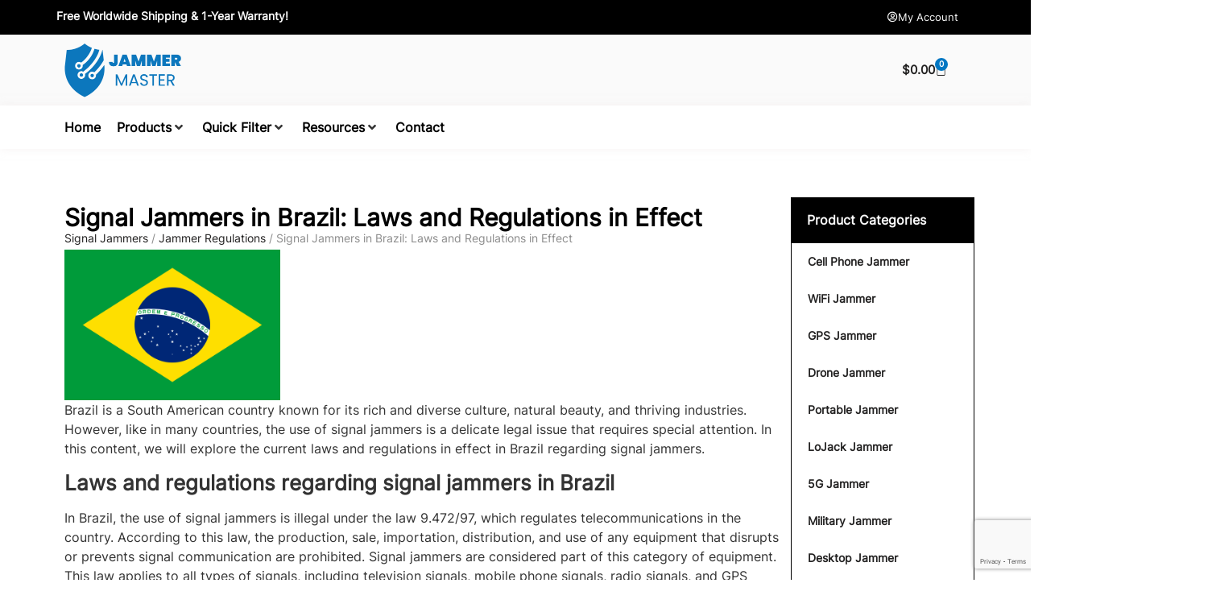

--- FILE ---
content_type: text/html; charset=UTF-8
request_url: https://jammermaster.com/regulations/signal-jammers-in-brazil-laws-and-regulations-in-effect/
body_size: 22284
content:
<!doctype html>
<html lang="en-US" prefix="og: https://ogp.me/ns#">
<head>
	<meta charset="UTF-8">
	<meta name="viewport" content="width=device-width, initial-scale=1">
	<link rel="profile" href="https://gmpg.org/xfn/11">
		
	
<!-- Search Engine Optimization by Rank Math - https://rankmath.com/ -->
<title>Signal Jammers in Brazil: Laws and Regulations in Effect - Jammer Master</title>
<meta name="description" content="Discover the laws and regulations regarding signal jammers in Brazil. Understand the legal implications and penalties for their use."/>
<meta name="robots" content="follow, index, max-snippet:-1, max-video-preview:-1, max-image-preview:large"/>
<link rel="canonical" href="https://jammermaster.com/regulations/signal-jammers-in-brazil-laws-and-regulations-in-effect/" />
<meta property="og:locale" content="en_US" />
<meta property="og:type" content="article" />
<meta property="og:title" content="Signal Jammers in Brazil: Laws and Regulations in Effect - Jammer Master" />
<meta property="og:description" content="Discover the laws and regulations regarding signal jammers in Brazil. Understand the legal implications and penalties for their use." />
<meta property="og:url" content="https://jammermaster.com/regulations/signal-jammers-in-brazil-laws-and-regulations-in-effect/" />
<meta property="og:site_name" content="Jammer Master" />
<meta property="og:image" content="https://jammermaster.com/wp-content/uploads/2023/07/br.webp" />
<meta property="og:image:secure_url" content="https://jammermaster.com/wp-content/uploads/2023/07/br.webp" />
<meta property="og:image:width" content="1280" />
<meta property="og:image:height" content="896" />
<meta property="og:image:alt" content="Brazil" />
<meta property="og:image:type" content="image/webp" />
<meta name="twitter:card" content="summary_large_image" />
<meta name="twitter:title" content="Signal Jammers in Brazil: Laws and Regulations in Effect - Jammer Master" />
<meta name="twitter:description" content="Discover the laws and regulations regarding signal jammers in Brazil. Understand the legal implications and penalties for their use." />
<meta name="twitter:image" content="https://jammermaster.com/wp-content/uploads/2023/07/br.webp" />
<!-- /Rank Math WordPress SEO plugin -->

<link rel="alternate" type="application/rss+xml" title="Jammer Master &raquo; Feed" href="https://jammermaster.com/feed/" />
<link rel="alternate" type="application/rss+xml" title="Jammer Master &raquo; Comments Feed" href="https://jammermaster.com/comments/feed/" />
<link rel="alternate" type="application/rss+xml" title="Jammer Master &raquo; Signal Jammers in Brazil: Laws and Regulations in Effect Comments Feed" href="https://jammermaster.com/regulations/signal-jammers-in-brazil-laws-and-regulations-in-effect/feed/" />

<link data-optimized="2" rel="stylesheet" href="https://jammermaster.com/wp-content/litespeed/css/d842c4cc2ec5f83ca24b0cd0739ade40.css?ver=2d482" />


































<script src="https://jammermaster.com/wp-includes/js/jquery/jquery.min.js?ver=3.7.1" id="jquery-core-js"></script>







<link rel="https://api.w.org/" href="https://jammermaster.com/wp-json/" /><link rel="alternate" title="JSON" type="application/json" href="https://jammermaster.com/wp-json/wp/v2/regulations/1298" /><link rel="EditURI" type="application/rsd+xml" title="RSD" href="https://jammermaster.com/xmlrpc.php?rsd" />
<meta name="generator" content="WordPress 6.8.3" />
<link rel='shortlink' href='https://jammermaster.com/?p=1298' />
<link rel="alternate" title="oEmbed (JSON)" type="application/json+oembed" href="https://jammermaster.com/wp-json/oembed/1.0/embed?url=https%3A%2F%2Fjammermaster.com%2Fregulations%2Fsignal-jammers-in-brazil-laws-and-regulations-in-effect%2F" />
<link rel="alternate" title="oEmbed (XML)" type="text/xml+oembed" href="https://jammermaster.com/wp-json/oembed/1.0/embed?url=https%3A%2F%2Fjammermaster.com%2Fregulations%2Fsignal-jammers-in-brazil-laws-and-regulations-in-effect%2F&#038;format=xml" />
	<noscript><style>.woocommerce-product-gallery{ opacity: 1 !important; }</style></noscript>
	<meta name="generator" content="Elementor 3.32.5; features: additional_custom_breakpoints; settings: css_print_method-external, google_font-disabled, font_display-swap">

<!-- Google tag (gtag.js) -->
<script async src="https://www.googletagmanager.com/gtag/js?id=G-469VVF6DJK"></script>
<script>
  window.dataLayer = window.dataLayer || [];
  function gtag(){dataLayer.push(arguments);}
  gtag('js', new Date());

  gtag('config', 'G-469VVF6DJK');
</script>

<!-- Schema & Structured Data For WP v1.52 - -->
<script type="application/ld+json" class="saswp-schema-markup-output">
[{"@context":"https:\/\/schema.org\/","@graph":[{"@context":"https:\/\/schema.org\/","@type":"SiteNavigationElement","@id":"https:\/\/jammermaster.com\/#home","name":"Home","url":"https:\/\/jammermaster.com\/"},{"@context":"https:\/\/schema.org\/","@type":"SiteNavigationElement","@id":"https:\/\/jammermaster.com\/#products","name":"Products","url":"https:\/\/jammermaster.com\/"},{"@context":"https:\/\/schema.org\/","@type":"SiteNavigationElement","@id":"https:\/\/jammermaster.com\/#quick-filter","name":"Quick Filter","url":"https:\/\/jammermaster.com\/"},{"@context":"https:\/\/schema.org\/","@type":"SiteNavigationElement","@id":"https:\/\/jammermaster.com\/#resources","name":"Resources","url":"https:\/\/jammermaster.com\/"},{"@context":"https:\/\/schema.org\/","@type":"SiteNavigationElement","@id":"https:\/\/jammermaster.com\/#contact","name":"Contact","url":"https:\/\/jammermaster.com\/contact-us\/"}]},

{"@context":"https:\/\/schema.org\/","@type":"BreadcrumbList","@id":"https:\/\/jammermaster.com\/regulations\/signal-jammers-in-brazil-laws-and-regulations-in-effect\/#breadcrumb","itemListElement":[{"@type":"ListItem","position":1,"item":{"@id":"https:\/\/jammermaster.com","name":"Jammer Master"}},{"@type":"ListItem","position":2,"item":{"@id":"https:\/\/jammermaster.com\/regulations\/","name":"Regulations"}},{"@type":"ListItem","position":3,"item":{"@id":"https:\/\/jammermaster.com\/regulations\/signal-jammers-in-brazil-laws-and-regulations-in-effect\/","name":"Signal Jammers in Brazil: Laws and Regulations in Effect - Jammer Master"}}]}]
</script>

			
			<link rel="icon" href="https://jammermaster.com/wp-content/uploads/2023/05/JammerMaster-Favicon-11-100x100.png" sizes="32x32" />
<link rel="icon" href="https://jammermaster.com/wp-content/uploads/2023/05/JammerMaster-Favicon-11-300x300.png" sizes="192x192" />
<link rel="apple-touch-icon" href="https://jammermaster.com/wp-content/uploads/2023/05/JammerMaster-Favicon-11-300x300.png" />
<meta name="msapplication-TileImage" content="https://jammermaster.com/wp-content/uploads/2023/05/JammerMaster-Favicon-11-300x300.png" />
		
		</head>
<body class="wp-singular regulations-template-default single single-regulations postid-1298 wp-custom-logo wp-embed-responsive wp-theme-hello-elementor theme-hello-elementor woocommerce-no-js hello-elementor-default jet-mega-menu-location elementor-default elementor-kit-11 elementor-page-1065">


<a class="skip-link screen-reader-text" href="#content">Skip to content</a>

		<header data-elementor-type="header" data-elementor-id="26" class="elementor elementor-26 elementor-location-header" data-elementor-post-type="elementor_library">
			<div class="elementor-element elementor-element-8fe80f0 e-flex e-con-boxed e-con e-parent" data-id="8fe80f0" data-element_type="container" data-settings="{&quot;background_background&quot;:&quot;classic&quot;}">
					<div class="e-con-inner">
				<div class="elementor-element elementor-element-fc94b22 elementor-widget__width-auto elementor-widget elementor-widget-text-editor" data-id="fc94b22" data-element_type="widget" data-widget_type="text-editor.default">
				<div class="elementor-widget-container">
									<p><b>Free Worldwide Shipping &amp; 1-Year Warranty!</b></p>								</div>
				</div>
				<div class="elementor-element elementor-element-524e311 elementor-widget elementor-widget-button" data-id="524e311" data-element_type="widget" data-widget_type="button.default">
				<div class="elementor-widget-container">
									<div class="elementor-button-wrapper">
					<a class="elementor-button elementor-button-link elementor-size-xs" href="https://jammermaster.com/my-account/">
						<span class="elementor-button-content-wrapper">
						<span class="elementor-button-icon">
				<i aria-hidden="true" class="far fa-user-circle"></i>			</span>
									<span class="elementor-button-text">My Account</span>
					</span>
					</a>
				</div>
								</div>
				</div>
					</div>
				</div>
		<div class="elementor-element elementor-element-e6b468d e-flex e-con-boxed e-con e-parent" data-id="e6b468d" data-element_type="container" data-settings="{&quot;background_background&quot;:&quot;classic&quot;}">
					<div class="e-con-inner">
		<div class="elementor-element elementor-element-02c024b e-flex e-con-boxed e-con e-child" data-id="02c024b" data-element_type="container">
					<div class="e-con-inner">
				<div class="elementor-element elementor-element-5c8e76a elementor-widget__width-auto elementor-widget-mobile__width-auto elementor-widget elementor-widget-theme-site-logo elementor-widget-image" data-id="5c8e76a" data-element_type="widget" data-widget_type="theme-site-logo.default">
				<div class="elementor-widget-container">
											<a href="https://jammermaster.com">
			<img fetchpriority="high" width="600" height="270" src="https://jammermaster.com/wp-content/uploads/2023/05/Jammer_Master_600.png" class="attachment-full size-full wp-image-85" alt="logo" srcset="https://jammermaster.com/wp-content/uploads/2023/05/Jammer_Master_600.png 600w, https://jammermaster.com/wp-content/uploads/2023/05/Jammer_Master_600-300x135.png 300w" sizes="(max-width: 600px) 100vw, 600px" />				</a>
											</div>
				</div>
				<div class="elementor-element elementor-element-744cb13 toggle-icon--bag-light elementor-widget__width-auto elementor-menu-cart--items-indicator-bubble elementor-menu-cart--show-subtotal-yes elementor-menu-cart--cart-type-side-cart elementor-menu-cart--show-remove-button-yes elementor-widget elementor-widget-woocommerce-menu-cart" data-id="744cb13" data-element_type="widget" data-settings="{&quot;cart_type&quot;:&quot;side-cart&quot;,&quot;open_cart&quot;:&quot;click&quot;,&quot;automatically_open_cart&quot;:&quot;no&quot;}" data-widget_type="woocommerce-menu-cart.default">
				<div class="elementor-widget-container">
							<div class="elementor-menu-cart__wrapper">
							<div class="elementor-menu-cart__toggle_wrapper">
					<div class="elementor-menu-cart__container elementor-lightbox" aria-hidden="true">
						<div class="elementor-menu-cart__main" aria-hidden="true">
									<div class="elementor-menu-cart__close-button">
					</div>
									<div class="widget_shopping_cart_content">
															</div>
						</div>
					</div>
							<div class="elementor-menu-cart__toggle elementor-button-wrapper">
			<a id="elementor-menu-cart__toggle_button" href="#" class="elementor-menu-cart__toggle_button elementor-button elementor-size-sm" aria-expanded="false">
				<span class="elementor-button-text"><span class="woocommerce-Price-amount amount"><bdi><span class="woocommerce-Price-currencySymbol">&#36;</span>0.00</bdi></span></span>
				<span class="elementor-button-icon">
					<span class="elementor-button-icon-qty" data-counter="0">0</span>
					<i class="eicon-bag-light"></i>					<span class="elementor-screen-only">Cart</span>
				</span>
			</a>
		</div>
						</div>
					</div> <!-- close elementor-menu-cart__wrapper -->
						</div>
				</div>
					</div>
				</div>
					</div>
				</div>
		<div class="elementor-element elementor-element-bf95593 e-flex e-con-boxed e-con e-parent" data-id="bf95593" data-element_type="container" data-settings="{&quot;background_background&quot;:&quot;classic&quot;,&quot;sticky&quot;:&quot;top&quot;,&quot;sticky_on&quot;:[&quot;desktop&quot;,&quot;tablet&quot;,&quot;mobile&quot;],&quot;sticky_offset&quot;:0,&quot;sticky_effects_offset&quot;:0,&quot;sticky_anchor_link_offset&quot;:0}">
					<div class="e-con-inner">
				<div class="elementor-element elementor-element-892fd88 elementor-widget__width-inherit elementor-widget elementor-widget-jet-mega-menu" data-id="892fd88" data-element_type="widget" data-widget_type="jet-mega-menu.default">
				<div class="elementor-widget-container">
					<div class="jet-mega-menu jet-mega-menu--layout-horizontal jet-mega-menu--sub-position-right jet-mega-menu--dropdown-layout-default jet-mega-menu--dropdown-position-right jet-mega-menu--animation-none jet-mega-menu--location-elementor    jet-mega-menu--fill-svg-icons" data-settings='{"menuId":"120","menuUniqId":"692862450f3c6","rollUp":false,"megaAjaxLoad":false,"layout":"horizontal","subEvent":"click","subCloseBehavior":"mouseleave","mouseLeaveDelay":500,"subTrigger":"item","subPosition":"right","megaWidthType":"container","megaWidthSelector":"","breakpoint":768,"signatures":{"template_3880":{"id":3880,"signature":"5fda36daf66e204417d80cf9126d9b11"},"template_3884":{"id":3884,"signature":"997f245292c014dbdfcbbc1bd28ccba0"},"template_3892":{"id":3892,"signature":"63f59481f3cc400f6107bc2224f3b51f"}}}'><div class="jet-mega-menu-toggle" role="button" tabindex="0" aria-label="Open/Close Menu"><div class="jet-mega-menu-toggle-icon jet-mega-menu-toggle-icon--default-state"><i class="fas fa-bars"></i></div><div class="jet-mega-menu-toggle-icon jet-mega-menu-toggle-icon--opened-state"><i class="fas fa-times"></i></div></div><nav class="jet-mega-menu-container" aria-label="Main nav"><ul class="jet-mega-menu-list"><li id="jet-mega-menu-item-3875" class="jet-mega-menu-item jet-mega-menu-item-type-post_type jet-mega-menu-item-object-page jet-mega-menu-item-home jet-mega-menu-item--default jet-mega-menu-item--top-level jet-mega-menu-item-3875"><div class="jet-mega-menu-item__inner"><a href="https://jammermaster.com/" class="jet-mega-menu-item__link jet-mega-menu-item__link--top-level"><div class="jet-mega-menu-item__title"><div class="jet-mega-menu-item__label">Home</div></div></a></div></li>
<li id="jet-mega-menu-item-3876" class="jet-mega-menu-item jet-mega-menu-item-type-custom jet-mega-menu-item-object-custom jet-mega-menu-item--mega jet-mega-menu-item-has-children jet-mega-menu-item--top-level jet-mega-menu-item-3876"><div class="jet-mega-menu-item__inner" role="button" tabindex="0" aria-haspopup="true" aria-expanded="false" aria-label="Products"><a class="jet-mega-menu-item__link jet-mega-menu-item__link--top-level"><div class="jet-mega-menu-item__title"><div class="jet-mega-menu-item__label">Products</div></div></a><div class="jet-mega-menu-item__dropdown"><i class="fas fa-angle-down"></i></div></div><div class="jet-mega-menu-mega-container" data-template-id="3880" data-template-content="elementor" data-position="default"><div class="jet-mega-menu-mega-container__inner">		<div data-elementor-type="wp-post" data-elementor-id="3880" class="elementor elementor-3880" data-elementor-post-type="jet-menu">
				<div class="elementor-element elementor-element-ae43d20 e-flex e-con-boxed e-con e-parent" data-id="ae43d20" data-element_type="container" data-settings="{&quot;background_background&quot;:&quot;classic&quot;}">
					<div class="e-con-inner">
		<div class="elementor-element elementor-element-630e650 e-flex e-con-boxed e-con e-child" data-id="630e650" data-element_type="container">
					<div class="e-con-inner">
				<div class="elementor-element elementor-element-c819eaf elementor-widget elementor-widget-heading" data-id="c819eaf" data-element_type="widget" data-widget_type="heading.default">
				<div class="elementor-widget-container">
					<p class="elementor-heading-title elementor-size-default">Signal Jammers</p>				</div>
				</div>
				<div class="elementor-element elementor-element-061e956 elementor-icon-list--layout-traditional elementor-list-item-link-full_width elementor-widget elementor-widget-icon-list" data-id="061e956" data-element_type="widget" data-widget_type="icon-list.default">
				<div class="elementor-widget-container">
							<ul class="elementor-icon-list-items">
							<li class="elementor-icon-list-item">
											<a href="https://jammermaster.com/cell-phone-jammer/">

											<span class="elementor-icon-list-text">Cell Phone Jammers</span>
											</a>
									</li>
								<li class="elementor-icon-list-item">
											<a href="https://jammermaster.com/wifi-jammer/">

											<span class="elementor-icon-list-text">WiFi Jammers</span>
											</a>
									</li>
								<li class="elementor-icon-list-item">
											<a href="https://jammermaster.com/gps-jammer/">

											<span class="elementor-icon-list-text">GPS Jammers</span>
											</a>
									</li>
								<li class="elementor-icon-list-item">
											<a href="https://jammermaster.com/drone-jammer/">

											<span class="elementor-icon-list-text">Drone Jammers</span>
											</a>
									</li>
						</ul>
						</div>
				</div>
					</div>
				</div>
		<div class="elementor-element elementor-element-09290a2 e-con-full e-flex e-con e-child" data-id="09290a2" data-element_type="container">
				<div class="elementor-element elementor-element-e70cb1f elementor-widget elementor-widget-heading" data-id="e70cb1f" data-element_type="widget" data-widget_type="heading.default">
				<div class="elementor-widget-container">
					<p class="elementor-heading-title elementor-size-default">Other Signal Jamming Devices</p>				</div>
				</div>
				<div class="elementor-element elementor-element-90612c0 elementor-icon-list--layout-traditional elementor-list-item-link-full_width elementor-widget elementor-widget-icon-list" data-id="90612c0" data-element_type="widget" data-widget_type="icon-list.default">
				<div class="elementor-widget-container">
							<ul class="elementor-icon-list-items">
							<li class="elementor-icon-list-item">
											<a href="https://jammermaster.com/product-tag/bluetooth-jammer/">

											<span class="elementor-icon-list-text">Bluetooh Jammers</span>
											</a>
									</li>
								<li class="elementor-icon-list-item">
											<a href="https://jammermaster.com/product-tag/walkie-talkie-jammer/">

											<span class="elementor-icon-list-text">Walkie Talkie Jammers</span>
											</a>
									</li>
								<li class="elementor-icon-list-item">
											<a href="https://jammermaster.com/product-tag/lojack-jammer/">

											<span class="elementor-icon-list-text">Lojack Jammers</span>
											</a>
									</li>
								<li class="elementor-icon-list-item">
											<a href="https://jammermaster.com/product-tag/military-jammer/">

											<span class="elementor-icon-list-text">Military Jammers</span>
											</a>
									</li>
								<li class="elementor-icon-list-item">
											<a href="https://jammermaster.com/product-tag/5g-phone-jammer/">

											<span class="elementor-icon-list-text">5G Jammers</span>
											</a>
									</li>
								<li class="elementor-icon-list-item">
											<a href="https://jammermaster.com/product-tag/uhf-vhf-jammers/">

											<span class="elementor-icon-list-text">UHF/VHF Jammers</span>
											</a>
									</li>
						</ul>
						</div>
				</div>
				</div>
					</div>
				</div>
				</div>
		</div></div></li>
<li id="jet-mega-menu-item-3877" class="jet-mega-menu-item jet-mega-menu-item-type-custom jet-mega-menu-item-object-custom jet-mega-menu-item--mega jet-mega-menu-item-has-children jet-mega-menu-item--top-level jet-mega-menu-item-3877"><div class="jet-mega-menu-item__inner" role="button" tabindex="0" aria-haspopup="true" aria-expanded="false" aria-label="Quick Filter"><a class="jet-mega-menu-item__link jet-mega-menu-item__link--top-level"><div class="jet-mega-menu-item__title"><div class="jet-mega-menu-item__label">Quick Filter</div></div></a><div class="jet-mega-menu-item__dropdown"><i class="fas fa-angle-down"></i></div></div><div class="jet-mega-menu-mega-container" data-template-id="3884" data-template-content="elementor" data-position="default"><div class="jet-mega-menu-mega-container__inner">		<div data-elementor-type="wp-post" data-elementor-id="3884" class="elementor elementor-3884" data-elementor-post-type="jet-menu">
				<div class="elementor-element elementor-element-03e67d4 e-flex e-con-boxed e-con e-parent" data-id="03e67d4" data-element_type="container" data-settings="{&quot;background_background&quot;:&quot;classic&quot;}">
					<div class="e-con-inner">
		<div class="elementor-element elementor-element-7a32e0f e-flex e-con-boxed e-con e-child" data-id="7a32e0f" data-element_type="container">
					<div class="e-con-inner">
				<div class="elementor-element elementor-element-6294085 elementor-widget elementor-widget-heading" data-id="6294085" data-element_type="widget" data-widget_type="heading.default">
				<div class="elementor-widget-container">
					<p class="elementor-heading-title elementor-size-default">Antennas</p>				</div>
				</div>
				<div class="elementor-element elementor-element-2c789f9 elementor-icon-list--layout-traditional elementor-list-item-link-full_width elementor-widget elementor-widget-icon-list" data-id="2c789f9" data-element_type="widget" data-widget_type="icon-list.default">
				<div class="elementor-widget-container">
							<ul class="elementor-icon-list-items">
							<li class="elementor-icon-list-item">
											<a href="https://jammermaster.com/antennas/hidden-antennas/">

											<span class="elementor-icon-list-text">Hidden Antennas</span>
											</a>
									</li>
								<li class="elementor-icon-list-item">
											<a href="https://jammermaster.com/antennas/3-antennas/">

											<span class="elementor-icon-list-text">3 Antennas</span>
											</a>
									</li>
								<li class="elementor-icon-list-item">
											<a href="https://jammermaster.com/antennas/4-antennas/">

											<span class="elementor-icon-list-text">4 Antennas</span>
											</a>
									</li>
								<li class="elementor-icon-list-item">
											<a href="https://jammermaster.com/antennas/8-antennas/">

											<span class="elementor-icon-list-text">8 Antennas</span>
											</a>
									</li>
								<li class="elementor-icon-list-item">
											<a href="https://jammermaster.com/antennas/10-antennas/">

											<span class="elementor-icon-list-text">10 Antennas</span>
											</a>
									</li>
								<li class="elementor-icon-list-item">
											<a href="https://jammermaster.com/antennas/12-antennas/">

											<span class="elementor-icon-list-text">12 Antennas</span>
											</a>
									</li>
								<li class="elementor-icon-list-item">
											<a href="https://jammermaster.com/antennas/16-antennas/">

											<span class="elementor-icon-list-text">16 Antennas</span>
											</a>
									</li>
								<li class="elementor-icon-list-item">
											<a href="https://jammermaster.com/antennas/22-antennas/">

											<span class="elementor-icon-list-text">22 Antennas</span>
											</a>
									</li>
								<li class="elementor-icon-list-item">
											<a href="https://jammermaster.com/antennas/24-antennas/">

											<span class="elementor-icon-list-text">24 Antennas</span>
											</a>
									</li>
						</ul>
						</div>
				</div>
					</div>
				</div>
		<div class="elementor-element elementor-element-0c7d86e e-con-full e-flex e-con e-child" data-id="0c7d86e" data-element_type="container">
				<div class="elementor-element elementor-element-5478a4e elementor-widget elementor-widget-heading" data-id="5478a4e" data-element_type="widget" data-widget_type="heading.default">
				<div class="elementor-widget-container">
					<p class="elementor-heading-title elementor-size-default">Blocking Range</p>				</div>
				</div>
				<div class="elementor-element elementor-element-ce773e3 elementor-icon-list--layout-traditional elementor-list-item-link-full_width elementor-widget elementor-widget-icon-list" data-id="ce773e3" data-element_type="widget" data-widget_type="icon-list.default">
				<div class="elementor-widget-container">
							<ul class="elementor-icon-list-items">
							<li class="elementor-icon-list-item">
											<a href="https://jammermaster.com/blocking-range/5-meters/">

											<span class="elementor-icon-list-text">5 meters</span>
											</a>
									</li>
								<li class="elementor-icon-list-item">
											<a href="https://jammermaster.com/blocking-range/10-meters/">

											<span class="elementor-icon-list-text">10 meters</span>
											</a>
									</li>
								<li class="elementor-icon-list-item">
											<a href="https://jammermaster.com/blocking-range/20-meters/">

											<span class="elementor-icon-list-text">20 meters</span>
											</a>
									</li>
								<li class="elementor-icon-list-item">
											<a href="https://jammermaster.com/blocking-range/25-meters/">

											<span class="elementor-icon-list-text">25 meters</span>
											</a>
									</li>
								<li class="elementor-icon-list-item">
											<a href="https://jammermaster.com/blocking-range/30-meters/">

											<span class="elementor-icon-list-text">30 meters</span>
											</a>
									</li>
								<li class="elementor-icon-list-item">
											<a href="https://jammermaster.com/blocking-range/40-meters/">

											<span class="elementor-icon-list-text">40 meters</span>
											</a>
									</li>
								<li class="elementor-icon-list-item">
											<a href="https://jammermaster.com/blocking-range/50-meters/">

											<span class="elementor-icon-list-text">50 meters</span>
											</a>
									</li>
								<li class="elementor-icon-list-item">
											<a href="https://jammermaster.com/blocking-range/80-meters/">

											<span class="elementor-icon-list-text">80 meters</span>
											</a>
									</li>
								<li class="elementor-icon-list-item">
											<a href="https://jammermaster.com/blocking-range/100-meters/">

											<span class="elementor-icon-list-text">100 meters</span>
											</a>
									</li>
								<li class="elementor-icon-list-item">
											<a href="https://jammermaster.com/blocking-range/500-meters/">

											<span class="elementor-icon-list-text">500 meters</span>
											</a>
									</li>
						</ul>
						</div>
				</div>
				</div>
		<div class="elementor-element elementor-element-5e0f645 e-con-full e-flex e-con e-child" data-id="5e0f645" data-element_type="container">
				<div class="elementor-element elementor-element-d276331 elementor-widget elementor-widget-heading" data-id="d276331" data-element_type="widget" data-widget_type="heading.default">
				<div class="elementor-widget-container">
					<p class="elementor-heading-title elementor-size-default">Types</p>				</div>
				</div>
				<div class="elementor-element elementor-element-9d407b6 elementor-icon-list--layout-traditional elementor-list-item-link-full_width elementor-widget elementor-widget-icon-list" data-id="9d407b6" data-element_type="widget" data-widget_type="icon-list.default">
				<div class="elementor-widget-container">
							<ul class="elementor-icon-list-items">
							<li class="elementor-icon-list-item">
											<a href="https://jammermaster.com/product-tag/desktop-jammer/">

											<span class="elementor-icon-list-text">Desktop Jammers</span>
											</a>
									</li>
								<li class="elementor-icon-list-item">
											<a href="https://jammermaster.com/product-tag/portable-jammer/">

											<span class="elementor-icon-list-text">Portable Jammers</span>
											</a>
									</li>
						</ul>
						</div>
				</div>
				</div>
					</div>
				</div>
				</div>
		</div></div></li>
<li id="jet-mega-menu-item-3878" class="jet-mega-menu-item jet-mega-menu-item-type-custom jet-mega-menu-item-object-custom jet-mega-menu-item--mega jet-mega-menu-item-has-children jet-mega-menu-item--top-level jet-mega-menu-item-3878"><div class="jet-mega-menu-item__inner" role="button" tabindex="0" aria-haspopup="true" aria-expanded="false" aria-label="Resources"><a class="jet-mega-menu-item__link jet-mega-menu-item__link--top-level"><div class="jet-mega-menu-item__title"><div class="jet-mega-menu-item__label">Resources</div></div></a><div class="jet-mega-menu-item__dropdown"><i class="fas fa-angle-down"></i></div></div><div class="jet-mega-menu-mega-container" data-template-id="3892" data-template-content="elementor" data-position="default"><div class="jet-mega-menu-mega-container__inner">		<div data-elementor-type="wp-post" data-elementor-id="3892" class="elementor elementor-3892" data-elementor-post-type="jet-menu">
				<div class="elementor-element elementor-element-aaa15fe e-flex e-con-boxed e-con e-parent" data-id="aaa15fe" data-element_type="container" data-settings="{&quot;background_background&quot;:&quot;classic&quot;}">
					<div class="e-con-inner">
		<div class="elementor-element elementor-element-05a28a5 e-flex e-con-boxed e-con e-child" data-id="05a28a5" data-element_type="container">
					<div class="e-con-inner">
				<div class="elementor-element elementor-element-d881ce2 elementor-icon-list--layout-traditional elementor-list-item-link-full_width elementor-widget elementor-widget-icon-list" data-id="d881ce2" data-element_type="widget" data-widget_type="icon-list.default">
				<div class="elementor-widget-container">
							<ul class="elementor-icon-list-items">
							<li class="elementor-icon-list-item">
											<a href="https://jammermaster.com/frequency-checker/">

											<span class="elementor-icon-list-text">Frequency Checker</span>
											</a>
									</li>
								<li class="elementor-icon-list-item">
											<a href="https://jammermaster.com/regulations/">

											<span class="elementor-icon-list-text">Regulations</span>
											</a>
									</li>
								<li class="elementor-icon-list-item">
											<a href="https://jammermaster.com/resources/">

											<span class="elementor-icon-list-text">Blog</span>
											</a>
									</li>
								<li class="elementor-icon-list-item">
											<a href="https://jammermaster.com/kb/">

											<span class="elementor-icon-list-text">Knowledge Base</span>
											</a>
									</li>
								<li class="elementor-icon-list-item">
											<a href="https://jammermaster.com/faq/">

											<span class="elementor-icon-list-text">FAQ</span>
											</a>
									</li>
								<li class="elementor-icon-list-item">
											<a href="https://jammermaster.com/manuals/">

											<span class="elementor-icon-list-text">Manuals</span>
											</a>
									</li>
						</ul>
						</div>
				</div>
					</div>
				</div>
					</div>
				</div>
				</div>
		</div></div></li>
<li id="jet-mega-menu-item-3879" class="jet-mega-menu-item jet-mega-menu-item-type-post_type jet-mega-menu-item-object-page jet-mega-menu-item--default jet-mega-menu-item--top-level jet-mega-menu-item-3879"><div class="jet-mega-menu-item__inner"><a href="https://jammermaster.com/contact-us/" class="jet-mega-menu-item__link jet-mega-menu-item__link--top-level"><div class="jet-mega-menu-item__title"><div class="jet-mega-menu-item__label">Contact</div></div></a></div></li>
</ul></nav></div>				</div>
				</div>
					</div>
				</div>
				</header>
				<div data-elementor-type="single-post" data-elementor-id="1065" class="elementor elementor-1065 elementor-location-single post-1298 regulations type-regulations status-publish has-post-thumbnail hentry" data-elementor-post-type="elementor_library">
			<div class="elementor-element elementor-element-436825f e-flex e-con-boxed e-con e-parent" data-id="436825f" data-element_type="container">
					<div class="e-con-inner">
		<div class="elementor-element elementor-element-e4d5d28 e-con-full e-flex e-con e-child" data-id="e4d5d28" data-element_type="container">
				<div class="elementor-element elementor-element-a002091 elementor-widget elementor-widget-theme-post-title elementor-page-title elementor-widget-heading" data-id="a002091" data-element_type="widget" data-widget_type="theme-post-title.default">
				<div class="elementor-widget-container">
					<h1 class="elementor-heading-title elementor-size-default">Signal Jammers in Brazil: Laws and Regulations in Effect</h1>				</div>
				</div>
				<div class="elementor-element elementor-element-e6e4fc6 elementor-widget elementor-widget-text-editor" data-id="e6e4fc6" data-element_type="widget" data-widget_type="text-editor.default">
				<div class="elementor-widget-container">
									<nav aria-label="breadcrumbs" class="rank-math-breadcrumb"><p><a href="https://jammermaster.com">Signal Jammers</a><span class="separator"> / </span><a href="https://jammermaster.com/regulations/">Jammer Regulations</a><span class="separator"> / </span><span class="last">Signal Jammers in Brazil: Laws and Regulations in Effect</span></p></nav>								</div>
				</div>
				<div class="elementor-element elementor-element-7efce12 elementor-widget elementor-widget-theme-post-featured-image elementor-widget-image" data-id="7efce12" data-element_type="widget" data-widget_type="theme-post-featured-image.default">
				<div class="elementor-widget-container">
															<img width="1280" height="896" src="https://jammermaster.com/wp-content/uploads/2023/07/br.webp" class="attachment-full size-full wp-image-1031" alt="Brazil" srcset="https://jammermaster.com/wp-content/uploads/2023/07/br.webp 1280w, https://jammermaster.com/wp-content/uploads/2023/07/br-300x210.webp 300w, https://jammermaster.com/wp-content/uploads/2023/07/br-1024x717.webp 1024w, https://jammermaster.com/wp-content/uploads/2023/07/br-768x538.webp 768w, https://jammermaster.com/wp-content/uploads/2023/07/br-600x420.webp 600w" sizes="(max-width: 1280px) 100vw, 1280px" />															</div>
				</div>
				<div class="elementor-element elementor-element-aa384f4 elementor-widget elementor-widget-html" data-id="aa384f4" data-element_type="widget" data-widget_type="html.default">
				<div class="elementor-widget-container">
					<p>Brazil is a South American country known for its rich and diverse culture, natural beauty, and thriving industries. However, like in many countries, the use of signal jammers is a delicate legal issue that requires special attention. In this content, we will explore the current laws and regulations in effect in Brazil regarding signal jammers.</p>
  <h2>Laws and regulations regarding signal jammers in Brazil</h2>
  <p>In Brazil, the use of signal jammers is illegal under the law 9.472/97, which regulates telecommunications in the country. According to this law, the production, sale, importation, distribution, and use of any equipment that disrupts or prevents signal communication are prohibited. Signal jammers are considered part of this category of equipment. This law applies to all types of signals, including television signals, mobile phone signals, radio signals, and GPS signals. Signal jammers can also cause harmful interference to the communications of emergency services and law enforcement.</p>
  <h2>Regulatory agencies governing the use of signal jammers</h2>
  <p>The National Telecommunications Agency (ANATEL) is the regulatory agency responsible for overseeing and regulating telecommunications in Brazil. ANATEL is responsible for enforcing law 9.472/97 and has the power to confiscate any illegal equipment used for signal jamming.</p>
  <h2>How to obtain legal authorization to use a signal jammer in the country</h2>
  <p>In Brazil, it is not possible to obtain legal authorization to use a signal jammer. Any individual or company using a signal jammer is subject to criminal and civil penalties, including fines and imprisonment of up to two years.</p>				</div>
				</div>
				<div class="elementor-element elementor-element-e3d51d7 elementor-widget elementor-widget-heading" data-id="e3d51d7" data-element_type="widget" data-widget_type="heading.default">
				<div class="elementor-widget-container">
					<h2 class="elementor-heading-title elementor-size-default">Want to Block Signal in Brazil?</h2>				</div>
				</div>
				<div class="elementor-element elementor-element-811e4b5 elementor-widget elementor-widget-text-editor" data-id="811e4b5" data-element_type="widget" data-widget_type="text-editor.default">
				<div class="elementor-widget-container">
									<p>We at Jammer Master are professional supplier of <a href="https://jammermaster.com/">signal jammers</a>, <a href="https://jammermaster.com/cell-phone-jammer/">cell phone jammers</a>, <a href="https://jammermaster.com/wifi-jammer/">WiFi jammers</a>, <a href="https://jammermaster.com/gps-jammer/">GPS jammers</a> and <a href="https://jammermaster.com/drone-jammer/">drone jammers</a>. All of our products are reliable in signal blocking and comes with a 1-year warranty. Buy now to enjoy free worldwide shipping today!</p>								</div>
				</div>
				</div>
		<div class="elementor-element elementor-element-3d2f693 e-con-full elementor-hidden-mobile e-flex e-con e-child" data-id="3d2f693" data-element_type="container" data-settings="{&quot;background_background&quot;:&quot;classic&quot;}">
		<div class="elementor-element elementor-element-7a60648 e-flex e-con-boxed e-con e-child" data-id="7a60648" data-element_type="container" data-settings="{&quot;background_background&quot;:&quot;classic&quot;}">
					<div class="e-con-inner">
				<div class="elementor-element elementor-element-598afea elementor-widget elementor-widget-heading" data-id="598afea" data-element_type="widget" data-widget_type="heading.default">
				<div class="elementor-widget-container">
					<h4 class="elementor-heading-title elementor-size-default">Product Categories</h4>				</div>
				</div>
					</div>
				</div>
		<div class="elementor-element elementor-element-8a5a171 e-flex e-con-boxed e-con e-child" data-id="8a5a171" data-element_type="container">
					<div class="e-con-inner">
				<div class="elementor-element elementor-element-63b5281 elementor-nav-menu--dropdown-tablet elementor-nav-menu__text-align-aside elementor-nav-menu--toggle elementor-nav-menu--burger elementor-widget elementor-widget-nav-menu" data-id="63b5281" data-element_type="widget" data-settings="{&quot;layout&quot;:&quot;vertical&quot;,&quot;submenu_icon&quot;:{&quot;value&quot;:&quot;&lt;i class=\&quot;fas fa-caret-down\&quot; aria-hidden=\&quot;true\&quot;&gt;&lt;\/i&gt;&quot;,&quot;library&quot;:&quot;fa-solid&quot;},&quot;toggle&quot;:&quot;burger&quot;}" data-widget_type="nav-menu.default">
				<div class="elementor-widget-container">
								<nav aria-label="Menu" class="elementor-nav-menu--main elementor-nav-menu__container elementor-nav-menu--layout-vertical e--pointer-background e--animation-none">
				<ul id="menu-1-63b5281" class="elementor-nav-menu sm-vertical"><li class="menu-item menu-item-type-taxonomy menu-item-object-product_cat menu-item-1077"><a href="https://jammermaster.com/cell-phone-jammer/" class="elementor-item">Cell Phone Jammer</a></li>
<li class="menu-item menu-item-type-taxonomy menu-item-object-product_cat menu-item-1078"><a href="https://jammermaster.com/wifi-jammer/" class="elementor-item">WiFi Jammer</a></li>
<li class="menu-item menu-item-type-taxonomy menu-item-object-product_cat menu-item-1079"><a href="https://jammermaster.com/gps-jammer/" class="elementor-item">GPS Jammer</a></li>
<li class="menu-item menu-item-type-taxonomy menu-item-object-product_cat menu-item-1080"><a href="https://jammermaster.com/drone-jammer/" class="elementor-item">Drone Jammer</a></li>
<li class="menu-item menu-item-type-taxonomy menu-item-object-product_tag menu-item-1070"><a href="https://jammermaster.com/product-tag/portable-jammer/" class="elementor-item">Portable Jammer</a></li>
<li class="menu-item menu-item-type-taxonomy menu-item-object-product_tag menu-item-1071"><a href="https://jammermaster.com/product-tag/lojack-jammer/" class="elementor-item">LoJack Jammer</a></li>
<li class="menu-item menu-item-type-taxonomy menu-item-object-product_tag menu-item-1072"><a href="https://jammermaster.com/product-tag/5g-phone-jammer/" class="elementor-item">5G Jammer</a></li>
<li class="menu-item menu-item-type-taxonomy menu-item-object-product_tag menu-item-1073"><a href="https://jammermaster.com/product-tag/military-jammer/" class="elementor-item">Military Jammer</a></li>
<li class="menu-item menu-item-type-taxonomy menu-item-object-product_tag menu-item-1074"><a href="https://jammermaster.com/product-tag/desktop-jammer/" class="elementor-item">Desktop Jammer</a></li>
<li class="menu-item menu-item-type-taxonomy menu-item-object-product_tag menu-item-1075"><a href="https://jammermaster.com/product-tag/bluetooth-jammer/" class="elementor-item">Bluetooth Jammer</a></li>
<li class="menu-item menu-item-type-taxonomy menu-item-object-product_tag menu-item-1076"><a href="https://jammermaster.com/product-tag/walkie-talkie-jammer/" class="elementor-item">Walkie Talkie Jammer</a></li>
</ul>			</nav>
					<div class="elementor-menu-toggle" role="button" tabindex="0" aria-label="Menu Toggle" aria-expanded="false">
			<i aria-hidden="true" role="presentation" class="elementor-menu-toggle__icon--open eicon-menu-bar"></i><i aria-hidden="true" role="presentation" class="elementor-menu-toggle__icon--close eicon-close"></i>		</div>
					<nav class="elementor-nav-menu--dropdown elementor-nav-menu__container" aria-hidden="true">
				<ul id="menu-2-63b5281" class="elementor-nav-menu sm-vertical"><li class="menu-item menu-item-type-taxonomy menu-item-object-product_cat menu-item-1077"><a href="https://jammermaster.com/cell-phone-jammer/" class="elementor-item" tabindex="-1">Cell Phone Jammer</a></li>
<li class="menu-item menu-item-type-taxonomy menu-item-object-product_cat menu-item-1078"><a href="https://jammermaster.com/wifi-jammer/" class="elementor-item" tabindex="-1">WiFi Jammer</a></li>
<li class="menu-item menu-item-type-taxonomy menu-item-object-product_cat menu-item-1079"><a href="https://jammermaster.com/gps-jammer/" class="elementor-item" tabindex="-1">GPS Jammer</a></li>
<li class="menu-item menu-item-type-taxonomy menu-item-object-product_cat menu-item-1080"><a href="https://jammermaster.com/drone-jammer/" class="elementor-item" tabindex="-1">Drone Jammer</a></li>
<li class="menu-item menu-item-type-taxonomy menu-item-object-product_tag menu-item-1070"><a href="https://jammermaster.com/product-tag/portable-jammer/" class="elementor-item" tabindex="-1">Portable Jammer</a></li>
<li class="menu-item menu-item-type-taxonomy menu-item-object-product_tag menu-item-1071"><a href="https://jammermaster.com/product-tag/lojack-jammer/" class="elementor-item" tabindex="-1">LoJack Jammer</a></li>
<li class="menu-item menu-item-type-taxonomy menu-item-object-product_tag menu-item-1072"><a href="https://jammermaster.com/product-tag/5g-phone-jammer/" class="elementor-item" tabindex="-1">5G Jammer</a></li>
<li class="menu-item menu-item-type-taxonomy menu-item-object-product_tag menu-item-1073"><a href="https://jammermaster.com/product-tag/military-jammer/" class="elementor-item" tabindex="-1">Military Jammer</a></li>
<li class="menu-item menu-item-type-taxonomy menu-item-object-product_tag menu-item-1074"><a href="https://jammermaster.com/product-tag/desktop-jammer/" class="elementor-item" tabindex="-1">Desktop Jammer</a></li>
<li class="menu-item menu-item-type-taxonomy menu-item-object-product_tag menu-item-1075"><a href="https://jammermaster.com/product-tag/bluetooth-jammer/" class="elementor-item" tabindex="-1">Bluetooth Jammer</a></li>
<li class="menu-item menu-item-type-taxonomy menu-item-object-product_tag menu-item-1076"><a href="https://jammermaster.com/product-tag/walkie-talkie-jammer/" class="elementor-item" tabindex="-1">Walkie Talkie Jammer</a></li>
</ul>			</nav>
						</div>
				</div>
					</div>
				</div>
				</div>
					</div>
				</div>
		<div class="elementor-element elementor-element-52dc60b e-flex e-con-boxed e-con e-parent" data-id="52dc60b" data-element_type="container">
					<div class="e-con-inner">
				<div class="elementor-element elementor-element-cd28c2c elementor-widget elementor-widget-heading" data-id="cd28c2c" data-element_type="widget" data-widget_type="heading.default">
				<div class="elementor-widget-container">
					<h2 class="elementor-heading-title elementor-size-default">Our Popular Signal Jammers</h2>				</div>
				</div>
				<div class="elementor-element elementor-element-e2a054f elementor-widget elementor-widget-text-editor" data-id="e2a054f" data-element_type="widget" data-widget_type="text-editor.default">
				<div class="elementor-widget-container">
									<p data-pm-slice="1 1 []">Reliable signal blcokers for sale.</p>								</div>
				</div>
				<div class="elementor-element elementor-element-8b98414 elementor-grid-4 elementor-grid-tablet-3 elementor-grid-mobile-2 elementor-products-grid elementor-wc-products elementor-widget elementor-widget-woocommerce-products" data-id="8b98414" data-element_type="widget" data-widget_type="woocommerce-products.default">
				<div class="elementor-widget-container">
					<div class="woocommerce columns-4 "><ul class="products elementor-grid columns-4">
<li class="product type-product post-4845 status-publish first instock product_cat-cell-phone-jammer product_cat-wifi-jammer product_tag-5g-phone-jammer product_tag-lojack-jammer product_tag-military-jammer product_tag-portable-jammer product_tag-uhf-vhf-jammers product_tag-walkie-talkie-jammer has-post-thumbnail shipping-taxable purchasable product-type-simple">
	<a href="https://jammermaster.com/product/fm-radio-jammer-jm027/" class="woocommerce-LoopProduct-link woocommerce-loop-product__link"><img width="300" height="379" src="https://jammermaster.com/wp-content/uploads/2025/09/JM027-3-300x379.jpg" class="attachment-woocommerce_thumbnail size-woocommerce_thumbnail" alt="handheld signal jammer jm027" decoding="async" srcset="https://jammermaster.com/wp-content/uploads/2025/09/JM027-3-300x379.jpg 300w, https://jammermaster.com/wp-content/uploads/2025/09/JM027-3-238x300.jpg 238w, https://jammermaster.com/wp-content/uploads/2025/09/JM027-3-768x970.jpg 768w, https://jammermaster.com/wp-content/uploads/2025/09/JM027-3-600x758.jpg 600w, https://jammermaster.com/wp-content/uploads/2025/09/JM027-3.jpg 800w" sizes="(max-width: 300px) 100vw, 300px" /><p class="woocommerce-loop-product__title">FM Radio / Cell Phones / WiFi 6E Jammer JM027</p>
	<span class="price"><span class="woocommerce-Price-amount amount"><bdi><span class="woocommerce-Price-currencySymbol">&#36;</span>1,250.00</bdi></span></span>
</a></li>
<li class="product type-product post-4587 status-publish instock product_cat-cell-phone-jammer product_cat-wifi-jammer product_tag-desktop-jammer has-post-thumbnail shipping-taxable purchasable product-type-variable">
	<a href="https://jammermaster.com/product/cell-phone-cdma-wifi-jammer-jm031/" class="woocommerce-LoopProduct-link woocommerce-loop-product__link"><img loading="lazy" width="300" height="379" src="https://jammermaster.com/wp-content/uploads/2025/05/JM031-cell-phone-wifi-jammer-3-300x379.jpg" class="attachment-woocommerce_thumbnail size-woocommerce_thumbnail" alt="cell phone wifi jammer" decoding="async" srcset="https://jammermaster.com/wp-content/uploads/2025/05/JM031-cell-phone-wifi-jammer-3-300x379.jpg 300w, https://jammermaster.com/wp-content/uploads/2025/05/JM031-cell-phone-wifi-jammer-3-238x300.jpg 238w, https://jammermaster.com/wp-content/uploads/2025/05/JM031-cell-phone-wifi-jammer-3-768x970.jpg 768w, https://jammermaster.com/wp-content/uploads/2025/05/JM031-cell-phone-wifi-jammer-3-600x758.jpg 600w, https://jammermaster.com/wp-content/uploads/2025/05/JM031-cell-phone-wifi-jammer-3.jpg 800w" sizes="(max-width: 300px) 100vw, 300px" /><p class="woocommerce-loop-product__title">Cell Phone CDMA WiFi Jammer JM031</p>
	<span class="price"><span class="woocommerce-Price-amount amount"><bdi><span class="woocommerce-Price-currencySymbol">&#36;</span>1,050.00</bdi></span></span>
</a></li>
<li class="product type-product post-4424 status-publish instock product_cat-drone-jammer has-post-thumbnail shipping-taxable purchasable product-type-simple">
	<a href="https://jammermaster.com/product/drone-jammer-gun-jm029/" class="woocommerce-LoopProduct-link woocommerce-loop-product__link"><img loading="lazy" width="300" height="379" src="https://jammermaster.com/wp-content/uploads/2025/01/JM029-Drone-Jammer-Gun-by-JammerMaster-300x379.jpg" class="attachment-woocommerce_thumbnail size-woocommerce_thumbnail" alt="Drone Jammer Gun JM029" decoding="async" srcset="https://jammermaster.com/wp-content/uploads/2025/01/JM029-Drone-Jammer-Gun-by-JammerMaster-300x379.jpg 300w, https://jammermaster.com/wp-content/uploads/2025/01/JM029-Drone-Jammer-Gun-by-JammerMaster-238x300.jpg 238w, https://jammermaster.com/wp-content/uploads/2025/01/JM029-Drone-Jammer-Gun-by-JammerMaster-768x970.jpg 768w, https://jammermaster.com/wp-content/uploads/2025/01/JM029-Drone-Jammer-Gun-by-JammerMaster-600x758.jpg 600w, https://jammermaster.com/wp-content/uploads/2025/01/JM029-Drone-Jammer-Gun-by-JammerMaster.jpg 800w" sizes="(max-width: 300px) 100vw, 300px" /><p class="woocommerce-loop-product__title">Drone Jammer Gun JM029</p>
	<span class="price"><span class="woocommerce-Price-amount amount"><bdi><span class="woocommerce-Price-currencySymbol">&#36;</span>5,200.00</bdi></span></span>
</a></li>
<li class="product type-product post-4386 status-publish last instock product_cat-cell-phone-jammer has-post-thumbnail shipping-taxable purchasable product-type-simple">
	<a href="https://jammermaster.com/product/all-in-one-directional-signal-jammer-jm030/" class="woocommerce-LoopProduct-link woocommerce-loop-product__link"><img loading="lazy" width="300" height="379" src="https://jammermaster.com/wp-content/uploads/2024/11/JM030-1-300x379.jpg" class="attachment-woocommerce_thumbnail size-woocommerce_thumbnail" alt="JM030 signal jamming device" decoding="async" srcset="https://jammermaster.com/wp-content/uploads/2024/11/JM030-1-300x379.jpg 300w, https://jammermaster.com/wp-content/uploads/2024/11/JM030-1-238x300.jpg 238w, https://jammermaster.com/wp-content/uploads/2024/11/JM030-1-768x970.jpg 768w, https://jammermaster.com/wp-content/uploads/2024/11/JM030-1-600x758.jpg 600w, https://jammermaster.com/wp-content/uploads/2024/11/JM030-1.jpg 800w" sizes="(max-width: 300px) 100vw, 300px" /><p class="woocommerce-loop-product__title">All-in-One Directional Signal Jammer JM030</p>
	<span class="price"><span class="woocommerce-Price-amount amount"><bdi><span class="woocommerce-Price-currencySymbol">&#36;</span>1,220.00</bdi></span></span>
</a></li>
<li class="product type-product post-801 status-publish first instock product_cat-cell-phone-jammer product_cat-gps-jammer product_cat-wifi-jammer product_tag-bluetooth-jammer product_tag-lojack-jammer product_tag-portable-jammer has-post-thumbnail shipping-taxable purchasable product-type-simple">
	<a href="https://jammermaster.com/product/mini-jammer-jm025/" class="woocommerce-LoopProduct-link woocommerce-loop-product__link"><img loading="lazy" width="300" height="379" src="https://jammermaster.com/wp-content/uploads/2023/06/mini-hidden-cell-phone-signal-jammer-for-sale-jm025-300x379.jpg" class="attachment-woocommerce_thumbnail size-woocommerce_thumbnail" alt="mini hidden cell phone signal jammer for sale jm025" decoding="async" srcset="https://jammermaster.com/wp-content/uploads/2023/06/mini-hidden-cell-phone-signal-jammer-for-sale-jm025-300x379.jpg 300w, https://jammermaster.com/wp-content/uploads/2023/06/mini-hidden-cell-phone-signal-jammer-for-sale-jm025-238x300.jpg 238w, https://jammermaster.com/wp-content/uploads/2023/06/mini-hidden-cell-phone-signal-jammer-for-sale-jm025-768x970.jpg 768w, https://jammermaster.com/wp-content/uploads/2023/06/mini-hidden-cell-phone-signal-jammer-for-sale-jm025-600x758.jpg 600w, https://jammermaster.com/wp-content/uploads/2023/06/mini-hidden-cell-phone-signal-jammer-for-sale-jm025.jpg 800w" sizes="(max-width: 300px) 100vw, 300px" /><p class="woocommerce-loop-product__title">Mini Cell Phone Jammer JM025 With Hidden Antennas</p>
	<span class="price"><span class="woocommerce-Price-amount amount"><bdi><span class="woocommerce-Price-currencySymbol">&#36;</span>420.00</bdi></span></span>
</a></li>
<li class="product type-product post-787 status-publish instock product_cat-cell-phone-jammer product_cat-drone-jammer product_cat-gps-jammer product_cat-wifi-jammer product_tag-bluetooth-jammer product_tag-lojack-jammer product_tag-portable-jammer product_tag-uhf-vhf-jammers has-post-thumbnail shipping-taxable purchasable product-type-variable">
	<a href="https://jammermaster.com/product/handheld-signal-blocker-jm024/" class="woocommerce-LoopProduct-link woocommerce-loop-product__link"><img loading="lazy" width="300" height="379" src="https://jammermaster.com/wp-content/uploads/2023/06/portable-cell-phone-jammer-jm024-300x379.jpg" class="attachment-woocommerce_thumbnail size-woocommerce_thumbnail" alt="portable cell phone jammer jm024" decoding="async" srcset="https://jammermaster.com/wp-content/uploads/2023/06/portable-cell-phone-jammer-jm024-300x379.jpg 300w, https://jammermaster.com/wp-content/uploads/2023/06/portable-cell-phone-jammer-jm024-238x300.jpg 238w, https://jammermaster.com/wp-content/uploads/2023/06/portable-cell-phone-jammer-jm024-768x970.jpg 768w, https://jammermaster.com/wp-content/uploads/2023/06/portable-cell-phone-jammer-jm024-600x758.jpg 600w, https://jammermaster.com/wp-content/uploads/2023/06/portable-cell-phone-jammer-jm024.jpg 800w" sizes="(max-width: 300px) 100vw, 300px" /><p class="woocommerce-loop-product__title">Handheld Signal Blocker JM024 Block 5G Celluar/UAV/GPS</p>
	<span class="price"><span class="woocommerce-Price-amount amount"><bdi><span class="woocommerce-Price-currencySymbol">&#36;</span>825.00</bdi></span></span>
</a></li>
<li class="product type-product post-776 status-publish instock product_cat-cell-phone-jammer product_cat-drone-jammer product_cat-gps-jammer product_tag-5g-phone-jammer product_tag-lojack-jammer product_tag-portable-jammer product_tag-uhf-vhf-jammers has-post-thumbnail shipping-taxable purchasable product-type-simple">
	<a href="https://jammermaster.com/product/5g-mobile-phone-jammer-jm023/" class="woocommerce-LoopProduct-link woocommerce-loop-product__link"><img loading="lazy" width="300" height="379" src="https://jammermaster.com/wp-content/uploads/2023/06/hand-held-cell-phone-jammer-jm023-300x379.jpg" class="attachment-woocommerce_thumbnail size-woocommerce_thumbnail" alt="handheld cell phone jammer jm023" decoding="async" srcset="https://jammermaster.com/wp-content/uploads/2023/06/hand-held-cell-phone-jammer-jm023-300x379.jpg 300w, https://jammermaster.com/wp-content/uploads/2023/06/hand-held-cell-phone-jammer-jm023-238x300.jpg 238w, https://jammermaster.com/wp-content/uploads/2023/06/hand-held-cell-phone-jammer-jm023-768x970.jpg 768w, https://jammermaster.com/wp-content/uploads/2023/06/hand-held-cell-phone-jammer-jm023-600x758.jpg 600w, https://jammermaster.com/wp-content/uploads/2023/06/hand-held-cell-phone-jammer-jm023.jpg 800w" sizes="(max-width: 300px) 100vw, 300px" /><p class="woocommerce-loop-product__title">5G Mobile Phone Jammer JM023 Block Cellular/GPS/RC/LoJack</p>
	<span class="price"><span class="woocommerce-Price-amount amount"><bdi><span class="woocommerce-Price-currencySymbol">&#36;</span>980.00</bdi></span></span>
</a></li>
<li class="product type-product post-768 status-publish last instock product_cat-cell-phone-jammer product_cat-gps-jammer product_cat-wifi-jammer product_tag-lojack-jammer product_tag-portable-jammer has-post-thumbnail shipping-taxable purchasable product-type-simple">
	<a href="https://jammermaster.com/product/high-power-portable-signal-jammer-jm022/" class="woocommerce-LoopProduct-link woocommerce-loop-product__link"><img loading="lazy" width="300" height="379" src="https://jammermaster.com/wp-content/uploads/2023/06/high-power-signal-jammer-jm022-300x379.jpg" class="attachment-woocommerce_thumbnail size-woocommerce_thumbnail" alt="high power signal jammer jm022" decoding="async" srcset="https://jammermaster.com/wp-content/uploads/2023/06/high-power-signal-jammer-jm022-300x379.jpg 300w, https://jammermaster.com/wp-content/uploads/2023/06/high-power-signal-jammer-jm022-238x300.jpg 238w, https://jammermaster.com/wp-content/uploads/2023/06/high-power-signal-jammer-jm022-768x970.jpg 768w, https://jammermaster.com/wp-content/uploads/2023/06/high-power-signal-jammer-jm022-600x758.jpg 600w, https://jammermaster.com/wp-content/uploads/2023/06/high-power-signal-jammer-jm022.jpg 800w" sizes="(max-width: 300px) 100vw, 300px" /><p class="woocommerce-loop-product__title">High-Power Portable Signal Jammer JM022 Jam Cellular/WiFi/GPS/LoJack</p>
	<span class="price"><span class="woocommerce-Price-amount amount"><bdi><span class="woocommerce-Price-currencySymbol">&#36;</span>780.00</bdi></span></span>
</a></li>
</ul>
</div>				</div>
				</div>
					</div>
				</div>
				</div>
				<footer data-elementor-type="footer" data-elementor-id="49" class="elementor elementor-49 elementor-location-footer" data-elementor-post-type="elementor_library">
			<div class="elementor-element elementor-element-058a3bc e-con-full e-flex e-con e-parent" data-id="058a3bc" data-element_type="container" data-settings="{&quot;background_background&quot;:&quot;classic&quot;}">
		<div class="elementor-element elementor-element-660ca0c e-flex e-con-boxed e-con e-child" data-id="660ca0c" data-element_type="container">
					<div class="e-con-inner">
		<div class="elementor-element elementor-element-d5705ea e-con-full e-flex e-con e-child" data-id="d5705ea" data-element_type="container" data-settings="{&quot;background_background&quot;:&quot;classic&quot;}">
				<div class="elementor-element elementor-element-07277d8 elementor-widget elementor-widget-image" data-id="07277d8" data-element_type="widget" data-widget_type="image.default">
				<div class="elementor-widget-container">
															<img loading="lazy" width="1622" height="741" src="https://jammermaster.com/wp-content/uploads/2023/05/white_master_logo.png" class="attachment-full size-full wp-image-51" alt="" srcset="https://jammermaster.com/wp-content/uploads/2023/05/white_master_logo.png 1622w, https://jammermaster.com/wp-content/uploads/2023/05/white_master_logo-300x137.png 300w, https://jammermaster.com/wp-content/uploads/2023/05/white_master_logo-600x274.png 600w, https://jammermaster.com/wp-content/uploads/2023/05/white_master_logo-1024x468.png 1024w, https://jammermaster.com/wp-content/uploads/2023/05/white_master_logo-768x351.png 768w, https://jammermaster.com/wp-content/uploads/2023/05/white_master_logo-1536x702.png 1536w" sizes="(max-width: 1622px) 100vw, 1622px" />															</div>
				</div>
				<div class="elementor-element elementor-element-a91c4a5 elementor-widget elementor-widget-text-editor" data-id="a91c4a5" data-element_type="widget" data-widget_type="text-editor.default">
				<div class="elementor-widget-container">
									<p>Supplying high quality signal jamming devices since 2010. The only jammer store you can trust.</p>								</div>
				</div>
				<div class="elementor-element elementor-element-1fd9f4a elementor-shape-rounded elementor-grid-0 e-grid-align-center elementor-widget elementor-widget-social-icons" data-id="1fd9f4a" data-element_type="widget" data-widget_type="social-icons.default">
				<div class="elementor-widget-container">
							<div class="elementor-social-icons-wrapper elementor-grid" role="list">
							<span class="elementor-grid-item" role="listitem">
					<a class="elementor-icon elementor-social-icon elementor-social-icon-facebook elementor-repeater-item-647a395" href="https://www.facebook.com/jammermaster" target="_blank">
						<span class="elementor-screen-only">Facebook</span>
						<i aria-hidden="true" class="fab fa-facebook"></i>					</a>
				</span>
							<span class="elementor-grid-item" role="listitem">
					<a class="elementor-icon elementor-social-icon elementor-social-icon-twitter elementor-repeater-item-fea75f0" href="https://twitter.com/jammermastercom" target="_blank">
						<span class="elementor-screen-only">Twitter</span>
						<i aria-hidden="true" class="fab fa-twitter"></i>					</a>
				</span>
							<span class="elementor-grid-item" role="listitem">
					<a class="elementor-icon elementor-social-icon elementor-social-icon-pinterest elementor-repeater-item-15e4c11" href="https://www.pinterest.com/jammermaster/" target="_blank">
						<span class="elementor-screen-only">Pinterest</span>
						<i aria-hidden="true" class="fab fa-pinterest"></i>					</a>
				</span>
							<span class="elementor-grid-item" role="listitem">
					<a class="elementor-icon elementor-social-icon elementor-social-icon-youtube elementor-repeater-item-b258838" href="https://www.youtube.com/@jammermaster" target="_blank">
						<span class="elementor-screen-only">Youtube</span>
						<i aria-hidden="true" class="fab fa-youtube"></i>					</a>
				</span>
					</div>
						</div>
				</div>
				<div class="elementor-element elementor-element-1f8d961 elementor-icon-list--layout-traditional elementor-list-item-link-full_width elementor-widget elementor-widget-icon-list" data-id="1f8d961" data-element_type="widget" data-widget_type="icon-list.default">
				<div class="elementor-widget-container">
							<ul class="elementor-icon-list-items">
							<li class="elementor-icon-list-item">
											<span class="elementor-icon-list-icon">
							<i aria-hidden="true" class="fas fa-envelope"></i>						</span>
										<span class="elementor-icon-list-text">sales@jammermaster.com</span>
									</li>
								<li class="elementor-icon-list-item">
											<span class="elementor-icon-list-icon">
							<i aria-hidden="true" class="fas fa-map-marker-alt"></i>						</span>
										<span class="elementor-icon-list-text">1445 Woodmont Ln NW #557 Atlanta, GA 30318</span>
									</li>
						</ul>
						</div>
				</div>
				</div>
		<div class="elementor-element elementor-element-adc85b3 e-con-full e-flex e-con e-child" data-id="adc85b3" data-element_type="container">
		<div class="elementor-element elementor-element-77ce9cc e-flex e-con-boxed e-con e-child" data-id="77ce9cc" data-element_type="container">
					<div class="e-con-inner">
				<div class="elementor-element elementor-element-ef926ad elementor-widget elementor-widget-heading" data-id="ef926ad" data-element_type="widget" data-widget_type="heading.default">
				<div class="elementor-widget-container">
					<p class="elementor-heading-title elementor-size-default">Quick Links</p>				</div>
				</div>
				<div class="elementor-element elementor-element-e9e299c elementor-icon-list--layout-traditional elementor-list-item-link-full_width elementor-widget elementor-widget-icon-list" data-id="e9e299c" data-element_type="widget" data-widget_type="icon-list.default">
				<div class="elementor-widget-container">
							<ul class="elementor-icon-list-items">
							<li class="elementor-icon-list-item">
											<a href="https://jammermaster.com/signal-jammer-compare/">

											<span class="elementor-icon-list-text">Feature Compare</span>
											</a>
									</li>
								<li class="elementor-icon-list-item">
											<a href="https://jammermaster.com/shipping-method/">

											<span class="elementor-icon-list-text">Shipping Method</span>
											</a>
									</li>
								<li class="elementor-icon-list-item">
											<a href="https://jammermaster.com/signal-jammer-wholesale/">

											<span class="elementor-icon-list-text">Wholesale</span>
											</a>
									</li>
								<li class="elementor-icon-list-item">
											<a href="https://jammermaster.com/sitemap_index.xml">

											<span class="elementor-icon-list-text">Sitemap</span>
											</a>
									</li>
								<li class="elementor-icon-list-item">
											<a href="https://jammermaster.com/faq/">

											<span class="elementor-icon-list-text">FAQ</span>
											</a>
									</li>
						</ul>
						</div>
				</div>
					</div>
				</div>
		<div class="elementor-element elementor-element-b3e7c9c e-con-full e-flex e-con e-child" data-id="b3e7c9c" data-element_type="container">
				<div class="elementor-element elementor-element-595c5f2 elementor-widget elementor-widget-heading" data-id="595c5f2" data-element_type="widget" data-widget_type="heading.default">
				<div class="elementor-widget-container">
					<p class="elementor-heading-title elementor-size-default">Categories</p>				</div>
				</div>
				<div class="elementor-element elementor-element-ac61254 elementor-icon-list--layout-traditional elementor-list-item-link-full_width elementor-widget elementor-widget-icon-list" data-id="ac61254" data-element_type="widget" data-widget_type="icon-list.default">
				<div class="elementor-widget-container">
							<ul class="elementor-icon-list-items">
							<li class="elementor-icon-list-item">
											<a href="https://jammermaster.com/shop/">

											<span class="elementor-icon-list-text">All Products</span>
											</a>
									</li>
								<li class="elementor-icon-list-item">
											<a href="https://jammermaster.com/cell-phone-jammer/">

											<span class="elementor-icon-list-text">Cell Phone Jammer</span>
											</a>
									</li>
								<li class="elementor-icon-list-item">
											<a href="https://jammermaster.com/wifi-jammer/">

											<span class="elementor-icon-list-text">WiFi Jammer</span>
											</a>
									</li>
								<li class="elementor-icon-list-item">
											<a href="https://jammermaster.com/gps-jammer/">

											<span class="elementor-icon-list-text">GPS Jammer</span>
											</a>
									</li>
								<li class="elementor-icon-list-item">
											<a href="https://jammermaster.com/drone-jammer/">

											<span class="elementor-icon-list-text">Drone Jammer</span>
											</a>
									</li>
						</ul>
						</div>
				</div>
				</div>
		<div class="elementor-element elementor-element-415a587 e-con-full e-flex e-con e-child" data-id="415a587" data-element_type="container">
				<div class="elementor-element elementor-element-435c6b4 elementor-widget elementor-widget-heading" data-id="435c6b4" data-element_type="widget" data-widget_type="heading.default">
				<div class="elementor-widget-container">
					<p class="elementor-heading-title elementor-size-default">Company</p>				</div>
				</div>
				<div class="elementor-element elementor-element-56dca12 elementor-icon-list--layout-traditional elementor-list-item-link-full_width elementor-widget elementor-widget-icon-list" data-id="56dca12" data-element_type="widget" data-widget_type="icon-list.default">
				<div class="elementor-widget-container">
							<ul class="elementor-icon-list-items">
							<li class="elementor-icon-list-item">
											<a href="https://jammermaster.com/about-us/">

											<span class="elementor-icon-list-text">About Us</span>
											</a>
									</li>
								<li class="elementor-icon-list-item">
											<a href="https://jammermaster.com/contact-us/">

											<span class="elementor-icon-list-text">Contact Us</span>
											</a>
									</li>
								<li class="elementor-icon-list-item">
											<a href="https://jammermaster.com/kb/">

											<span class="elementor-icon-list-text">Knowledge Base</span>
											</a>
									</li>
								<li class="elementor-icon-list-item">
											<a href="https://jammermaster.com/regulations/">

											<span class="elementor-icon-list-text">Regulations</span>
											</a>
									</li>
								<li class="elementor-icon-list-item">
											<a href="https://jammermaster.com/resources/">

											<span class="elementor-icon-list-text">Blog</span>
											</a>
									</li>
						</ul>
						</div>
				</div>
				</div>
		<div class="elementor-element elementor-element-3696198 e-con-full e-flex e-con e-child" data-id="3696198" data-element_type="container">
				<div class="elementor-element elementor-element-d7d2b64 elementor-widget elementor-widget-heading" data-id="d7d2b64" data-element_type="widget" data-widget_type="heading.default">
				<div class="elementor-widget-container">
					<p class="elementor-heading-title elementor-size-default">Support</p>				</div>
				</div>
				<div class="elementor-element elementor-element-13e9c1e elementor-icon-list--layout-traditional elementor-list-item-link-full_width elementor-widget elementor-widget-icon-list" data-id="13e9c1e" data-element_type="widget" data-widget_type="icon-list.default">
				<div class="elementor-widget-container">
							<ul class="elementor-icon-list-items">
							<li class="elementor-icon-list-item">
											<a href="https://jammermaster.com/my-account/">

											<span class="elementor-icon-list-text">Login / Register</span>
											</a>
									</li>
								<li class="elementor-icon-list-item">
											<a href="https://jammermaster.com/my-account/lost-password/">

											<span class="elementor-icon-list-text">Forgot Password</span>
											</a>
									</li>
								<li class="elementor-icon-list-item">
											<a href="https://jammermaster.com/frequency-checker/">

											<span class="elementor-icon-list-text">Frequency Checker</span>
											</a>
									</li>
								<li class="elementor-icon-list-item">
											<a href="https://jammermaster.com/refund_returns/">

											<span class="elementor-icon-list-text">Refund &amp; Return</span>
											</a>
									</li>
								<li class="elementor-icon-list-item">
											<a href="https://jammermaster.com/privacy-policy/">

											<span class="elementor-icon-list-text">Privacy Policy</span>
											</a>
									</li>
						</ul>
						</div>
				</div>
				</div>
				</div>
					</div>
				</div>
				</div>
		<div class="elementor-element elementor-element-b05516a e-flex e-con-boxed e-con e-parent" data-id="b05516a" data-element_type="container" data-settings="{&quot;background_background&quot;:&quot;classic&quot;}">
					<div class="e-con-inner">
				<div class="elementor-element elementor-element-ffc6007 elementor-widget__width-auto elementor-widget elementor-widget-text-editor" data-id="ffc6007" data-element_type="widget" data-widget_type="text-editor.default">
				<div class="elementor-widget-container">
									<p>Jammer Master © 2025. Premium Signal Jammer Supplier Since 2010.</p>								</div>
				</div>
				<div class="elementor-element elementor-element-e1ffadb elementor-icon-list--layout-inline elementor-list-item-link-full_width elementor-widget elementor-widget-icon-list" data-id="e1ffadb" data-element_type="widget" data-widget_type="icon-list.default">
				<div class="elementor-widget-container">
							<ul class="elementor-icon-list-items elementor-inline-items">
							<li class="elementor-icon-list-item elementor-inline-item">
											<span class="elementor-icon-list-icon">
							<i aria-hidden="true" class="fab fa-cc-visa"></i>						</span>
										<span class="elementor-icon-list-text"></span>
									</li>
								<li class="elementor-icon-list-item elementor-inline-item">
											<span class="elementor-icon-list-icon">
							<i aria-hidden="true" class="fab fa-cc-mastercard"></i>						</span>
										<span class="elementor-icon-list-text"></span>
									</li>
								<li class="elementor-icon-list-item elementor-inline-item">
											<span class="elementor-icon-list-icon">
							<i aria-hidden="true" class="fab fa-cc-jcb"></i>						</span>
										<span class="elementor-icon-list-text"></span>
									</li>
								<li class="elementor-icon-list-item elementor-inline-item">
											<span class="elementor-icon-list-icon">
							<i aria-hidden="true" class="fab fa-cc-amex"></i>						</span>
										<span class="elementor-icon-list-text"></span>
									</li>
						</ul>
						</div>
				</div>
					</div>
				</div>
				</footer>
		
<script type="speculationrules">
{"prefetch":[{"source":"document","where":{"and":[{"href_matches":"\/*"},{"not":{"href_matches":["\/wp-*.php","\/wp-admin\/*","\/wp-content\/uploads\/*","\/wp-content\/*","\/wp-content\/plugins\/*","\/wp-content\/themes\/hello-elementor\/*","\/*\\?(.+)"]}},{"not":{"selector_matches":"a[rel~=\"nofollow\"]"}},{"not":{"selector_matches":".no-prefetch, .no-prefetch a"}}]},"eagerness":"conservative"}]}
</script>
					<script type="text/x-template" id="mobile-menu-item-template"><li
	:id="'jet-mobile-menu-item-'+itemDataObject.itemId"
	:class="itemClasses"
>
	<div
		class="jet-mobile-menu__item-inner"
		tabindex="0"
		:aria-label="itemDataObject.name"
        aria-expanded="false"
		v-on:click="itemSubHandler"
		v-on:keyup.enter="itemSubHandler"
	>
		<a
			:class="itemLinkClasses"
			:href="itemDataObject.url"
			:rel="itemDataObject.xfn"
			:title="itemDataObject.attrTitle"
			:target="itemDataObject.target"
		>
			<div class="jet-menu-item-wrapper">
				<div
					class="jet-menu-icon"
					v-if="isIconVisible"
					v-html="itemIconHtml"
				></div>
				<div class="jet-menu-name">
					<span
						class="jet-menu-label"
						v-if="isLabelVisible"
						v-html="itemDataObject.name"
					></span>
					<small
						class="jet-menu-desc"
						v-if="isDescVisible"
						v-html="itemDataObject.description"
					></small>
				</div>
				<div
					class="jet-menu-badge"
					v-if="isBadgeVisible"
				>
					<div class="jet-menu-badge__inner" v-html="itemDataObject.badgeContent"></div>
				</div>
			</div>
		</a>
		<span
			class="jet-dropdown-arrow"
			v-if="isSub && !templateLoadStatus"
			v-html="dropdownIconHtml"
			v-on:click="markerSubHandler"
		>
		</span>
		<div
			class="jet-mobile-menu__template-loader"
			v-if="templateLoadStatus"
		>
			<svg xmlns:svg="http://www.w3.org/2000/svg" xmlns="http://www.w3.org/2000/svg" xmlns:xlink="http://www.w3.org/1999/xlink" version="1.0" width="24px" height="25px" viewBox="0 0 128 128" xml:space="preserve">
				<g>
					<linearGradient :id="'linear-gradient-'+itemDataObject.itemId">
						<stop offset="0%" :stop-color="loaderColor" stop-opacity="0"/>
						<stop offset="100%" :stop-color="loaderColor" stop-opacity="1"/>
					</linearGradient>
				<path d="M63.85 0A63.85 63.85 0 1 1 0 63.85 63.85 63.85 0 0 1 63.85 0zm.65 19.5a44 44 0 1 1-44 44 44 44 0 0 1 44-44z" :fill="'url(#linear-gradient-'+itemDataObject.itemId+')'" fill-rule="evenodd"/>
				<animateTransform attributeName="transform" type="rotate" from="0 64 64" to="360 64 64" dur="1080ms" repeatCount="indefinite"></animateTransform>
				</g>
			</svg>
		</div>
	</div>

	<transition name="menu-container-expand-animation">
		<mobile-menu-list
			v-if="isDropdownLayout && subDropdownVisible"
			:depth="depth+1"
			:children-object="itemDataObject.children"
		></mobile-menu-list>
	</transition>

</li>
					</script>					<script type="text/x-template" id="mobile-menu-list-template"><div
	class="jet-mobile-menu__list"
	role="navigation"
>
	<ul class="jet-mobile-menu__items">
		<mobile-menu-item
			v-for="(item, index) in childrenObject"
			:key="item.id"
			:item-data-object="item"
			:depth="depth"
		></mobile-menu-item>
	</ul>
</div>
					</script>					<script type="text/x-template" id="mobile-menu-template"><div
	:class="instanceClass"
	v-on:keyup.esc="escapeKeyHandler"
>
	<div
		class="jet-mobile-menu__toggle"
		role="button"
		ref="toggle"
		tabindex="0"
		aria-label="Open/Close Menu"
        aria-expanded="false"
		v-on:click="menuToggle"
		v-on:keyup.enter="menuToggle"
	>
		<div
			class="jet-mobile-menu__template-loader"
			v-if="toggleLoaderVisible"
		>
			<svg xmlns:svg="http://www.w3.org/2000/svg" xmlns="http://www.w3.org/2000/svg" xmlns:xlink="http://www.w3.org/1999/xlink" version="1.0" width="24px" height="25px" viewBox="0 0 128 128" xml:space="preserve">
				<g>
					<linearGradient :id="'linear-gradient-'+itemDataObject.itemId">
						<stop offset="0%" :stop-color="loaderColor" stop-opacity="0"/>
						<stop offset="100%" :stop-color="loaderColor" stop-opacity="1"/>
					</linearGradient>
				<path d="M63.85 0A63.85 63.85 0 1 1 0 63.85 63.85 63.85 0 0 1 63.85 0zm.65 19.5a44 44 0 1 1-44 44 44 44 0 0 1 44-44z" :fill="'url(#linear-gradient-'+itemDataObject.itemId+')'" fill-rule="evenodd"/>
				<animateTransform attributeName="transform" type="rotate" from="0 64 64" to="360 64 64" dur="1080ms" repeatCount="indefinite"></animateTransform>
				</g>
			</svg>
		</div>

		<div
			class="jet-mobile-menu__toggle-icon"
			v-if="!menuOpen && !toggleLoaderVisible"
			v-html="toggleClosedIcon"
		></div>
		<div
			class="jet-mobile-menu__toggle-icon"
			v-if="menuOpen && !toggleLoaderVisible"
			v-html="toggleOpenedIcon"
		></div>
		<span
			class="jet-mobile-menu__toggle-text"
			v-if="toggleText"
			v-html="toggleText"
		></span>

	</div>

	<transition name="cover-animation">
		<div
			class="jet-mobile-menu-cover"
			v-if="menuContainerVisible && coverVisible"
			v-on:click="closeMenu"
		></div>
	</transition>

	<transition :name="showAnimation">
		<div
			class="jet-mobile-menu__container"
			v-if="menuContainerVisible"
		>
			<div
				class="jet-mobile-menu__container-inner"
			>
				<div
					class="jet-mobile-menu__header-template"
					v-if="headerTemplateVisible"
				>
					<div
						class="jet-mobile-menu__header-template-content"
						ref="header-template-content"
						v-html="headerContent"
					></div>
				</div>

				<div
					class="jet-mobile-menu__controls"
                    v-if="isBreadcrumbs || isBack || isClose"
				>
					<div
						class="jet-mobile-menu__breadcrumbs"
						v-if="isBreadcrumbs"
					>
						<div
							class="jet-mobile-menu__breadcrumb"
							v-for="(item, index) in breadcrumbsPathData"
							:key="index"
						>
							<div
								class="breadcrumb-label"
								v-on:click="breadcrumbHandle(index+1)"
								v-html="item"
							></div>
							<div
								class="breadcrumb-divider"
								v-html="breadcrumbIcon"
								v-if="(breadcrumbIcon && index !== breadcrumbsPathData.length-1)"
							></div>
						</div>
					</div>
					<div
						class="jet-mobile-menu__back"
						role="button"
						ref="back"
						tabindex="0"
						aria-label="Close Menu"
                        aria-expanded="false"
						v-if="!isBack && isClose"
						v-html="closeIcon"
						v-on:click="menuToggle"
						v-on:keyup.enter="menuToggle"
					></div>
					<div
						class="jet-mobile-menu__back"
						role="button"
						ref="back"
						tabindex="0"
						aria-label="Back to Prev Items"
                        aria-expanded="false"
						v-if="isBack"
						v-html="backIcon"
						v-on:click="goBack"
						v-on:keyup.enter="goBack"
					></div>
				</div>

				<div
					class="jet-mobile-menu__before-template"
					v-if="beforeTemplateVisible"
				>
					<div
						class="jet-mobile-menu__before-template-content"
						ref="before-template-content"
						v-html="beforeContent"
					></div>
				</div>

				<div
					class="jet-mobile-menu__body"
				>
					<transition :name="animation">
						<mobile-menu-list
							v-if="!templateVisible"
							:key="depth"
							:depth="depth"
							:children-object="itemsList"
						></mobile-menu-list>
						<div
							class="jet-mobile-menu__template"
							ref="template-content"
							v-if="templateVisible"
						>
							<div
								class="jet-mobile-menu__template-content"
								v-html="itemTemplateContent"
							></div>
						</div>
					</transition>
				</div>

				<div
					class="jet-mobile-menu__after-template"
					v-if="afterTemplateVisible"
				>
					<div
						class="jet-mobile-menu__after-template-content"
						ref="after-template-content"
						v-html="afterContent"
					></div>
				</div>

			</div>
		</div>
	</transition>
</div>
					</script>						<script type="text/x-template" id="jet-advanced-reviews-item-template"><div :id="`jet-reviews-item-${itemData.id}`" class="jet-reviews-advanced__review">
	<div class="jet-reviews-advanced__review-header">
		<div class="jet-reviews-advanced__review-author">
			<div class="jet-reviews-user-data">
				<div
					class="jet-reviews-user-data__avatar"
					v-html="itemData.author.avatar"
                    v-if="$root.options.reviewAuthorAvatarVisible"
				></div>
				<div class="jet-reviews-user-data__info">
					<div class="jet-reviews-user-data__info-row">
						<div class="jet-reviews-user-data__name">
							<span v-html="itemData.author.name"></span>
							<time class="jet-reviews-published-date" :datetime="itemData.date.raw" :title="itemData.date.raw"><span>{{ itemData.date.human_diff }}</span></time>
						</div>
						<div
							class="jet-reviews-user-data__verifications"
							v-if="authorVerificationData"
						>
							<div
								class="jet-reviews-user-data__verification"
								:class="[ item.slug ]"
								v-for="(item, index) in authorVerificationData"
							>
								<span class="verification-icon" v-html="item.icon" v-if="item.icon"></span>
								<span class="verification-label" v-html="item.message"></span>
							</div>
						</div>
					</div>

					<div
						class="jet-reviews-user-data__summary-rating"
						v-if="averageRatingVisible"
					>
						<component
							:is="$root.options.ratingLayout"
							:before="false"
							:rating="+itemData.rating"
							:after="'points-field' === $root.options.ratingLayout ? averageRatingData.value : false"
						></component>
					</div>
					<div
						class="jet-reviews-user-data__details-rating"
						v-if="detailsRatingVisible"
					>
						<component
							v-for="(item, index) in itemData.rating_data"
							:is="$root.options.ratingLayout"
							:key="index"
							:before="item.field_label"
							:rating="Math.round( +item.field_value * 100 / +item.field_max )"
							:after="'points-field' === $root.options.ratingLayout ? +item.field_value : false"
						></component>
					</div>
				</div>
			</div>
		</div>
		<div class="jet-reviews-advanced__review-misc">
			<div
				class="jet-reviews-advanced__review-pin"
				v-html="pinnedIcon"
				v-if="pinnedVisible"
			>
			</div>
		</div>
	</div>
	<div
		class="jet-reviews-advanced__review-container"
	>
		<h3
            class="jet-reviews-advanced__review-title"
            v-html="itemData.title"
            v-if="$root.options.reviewTitleVisible"
        ></h3>
		<p class="jet-reviews-advanced__review-content" v-html="itemData.content"></p>
        <div class="jet-reviews-advanced__review-media-list" v-if="mediaList">
            <div
                class="jet-reviews-advanced__review-media-item"
                v-for="media in mediaList"
                :key="media.id"
            >
                <a :href="media.media_url" data-pswp-width="1200" data-pswp-height="800" target="_blank">
                    <img :src="media.media_url" alt="..." width="200">
                </a>
            </div>
        </div>
	</div>
	<div
		class="jet-reviews-advanced__review-footer"
	>
		<div class="jet-reviews-advanced__review-controls">
			<div
				class="jet-reviews-advanced__review-control-group"
				v-if="userCanRate"
			>
				<div
					class="jet-reviews-button jet-reviews-button--secondary"
					:class="{ 'jet-progress-state': approvalSubmiting }"
					tabindex="0"
					@click="updateApprovalHandler( 'like' )"
					@keyup.enter="updateApprovalHandler( 'like' )"
				>
					<span class="jet-reviews-button__icon" v-html="likeIcon"></span>
					<span class="jet-reviews-button__text">{{ itemData.like }}</span>
				</div>

				<div
					class="jet-reviews-button jet-reviews-button--secondary"
					:class="{ 'jet-progress-state': approvalSubmiting }"
					tabindex="0"
					@click="updateApprovalHandler( 'dislike' )"
					@keyup.enter="updateApprovalHandler( 'dislike' )"
				>
					<span class="jet-reviews-button__icon" v-html="dislikeIcon"></span>
					<span class="jet-reviews-button__text">{{ itemData.dislike }}</span>
				</div>
			</div>

			<div class="jet-reviews-advanced__review-control-group">
				<div
					v-if="!isCommentsEmpty"
					class="jet-reviews-button jet-reviews-button--primary"
					tabindex="0"
					@click="toggleCommentsVisible"
					@keyup.enter="toggleCommentsVisible"
				>
					<span class="jet-reviews-button__icon" v-if="showCommentsIcon" v-html="showCommentsIcon"></span>
					<span class="jet-reviews-button__text" v-if="!commentsVisible">{{ `${ $root.options.labels.showCommentsButton }(${ itemCommentsCount })` }}</span>
					<span class="jet-reviews-button__text" v-if="commentsVisible">{{ `${ $root.options.labels.hideCommentsButton }(${ itemCommentsCount })` }}</span>
				</div>

				<div
					v-if="userCanComment"
					class="jet-reviews-button jet-reviews-button--primary"
					tabindex="0"
					@click="showCommentForm"
					@keyup.enter="showCommentForm"
				>
					<span class="jet-reviews-button__icon" v-if="addCommentIcon" v-html="addCommentIcon"></span>
					<span class="jet-reviews-button__text">{{ $root.options.labels.newCommentButton }}</span>
				</div>
			</div>
		</div>
		<div
			class="jet-review-new-comment"
			:class="{ 'jet-progress-state': commentSubmiting }"
			v-if="commentFormVisible"
		>
			<div
				class="jet-review-new-comment-form"
			>
				<html-textarea
					class="jet-reviews-input jet-reviews-input--textarea"
					:data-placeholder="$root.options.labels.commentPlaceholder"
					ref="commentContent"
					v-model="commentText"
				></html-textarea>
				<html-textarea
					class="jet-reviews-input"
					:is-valid="isValidAuthorName"
					:placeholder="$root.options.labels.authorNamePlaceholder"
					:not-valid-label="$root.options.labels.notValidFieldMessage"
					v-model="commentAuthorName"
					v-if="$root.guestNameFieldVisible"
				></html-textarea>
				<html-textarea
					class="jet-reviews-input"
					:is-valid="isValidAuthorEmail"
					:placeholder="$root.options.labels.authorMailPlaceholder"
					:not-valid-label="$root.options.labels.notValidFieldMessage"
					v-model="commentAuthorMail"
					v-if="$root.guestNameFieldVisible"
				></html-textarea>
				<div
					class="jet-review-new-comment-controls"
				>
					<div
						class="jet-reviews-button jet-reviews-button--secondary"
						tabindex="0"
						@click="cancelNewComment"
						@keyup.enter="cancelNewComment"
					>
						<div class="jet-reviews-button__text">{{ $root.options.labels.cancelButtonLabel }}</div>
					</div>
					<div
						v-if="commentControlsVisible"
						class="jet-reviews-button jet-reviews-button--primary"
						tabindex="0"
						@click="submitNewComment"
						@keyup.enter="submitNewComment"
					>
						<div class="jet-reviews-button__text">{{ $root.options.labels.submitCommentButton }}</div>
					</div>
				</div>
				<div
					class="jet-review-new-comment-message"
					v-if="responseMessage"
				>
					<span>{{ responseMessage }}</span>
				</div>
			</div>
		</div>
		<div
			class="jet-reviews-advanced__review-comments"
			v-if="isCommentsVisible"
		>
			<h4 class="jet-reviews-advanced__comments-title">{{ $root.options.labels.сommentsTitle }}</h4>
			<jet-advanced-reviews-comment
				v-for="comment in itemData.comments"
				:key="comment.id"
				:comment-data="comment"
				:parent-id="0"
				:parent-comments="[]"
				:depth="0"
			>
			</jet-advanced-reviews-comment>
		</div>
	</div>
</div>
						</script>
												<script type="text/x-template" id="jet-advanced-reviews-comment-template"><div
    :id="`jet-reviews-comment-item-${commentData.id}`"
	class="jet-reviews-advanced__review-comment"
	:class="commentClass"
>
	<div
		class="jet-reviews-comment-user-avatar"
		v-html="commentData.author.avatar"
        v-if="$root.options.commentAuthorAvatarVisible"
	></div>
	<div class="jet-reviews-comment-container">
		<div class="jet-reviews-comment-user-details">
			<div class="jet-reviews-comment-user-name"><span>{{ commentData.author.name }}</span><time class="jet-reviews-published-date" :datetime="commentData.date.raw" :title="commentData.date.raw"><span>{{ commentData.date.human_diff }}</span></time></div>
			<div
				class="jet-reviews-user-data__verifications"
				v-if="authorVerificationData"
			>
				<div
					class="jet-reviews-user-data__verification"
					:class="[ item.slug ]"
					v-for="(item, index) in authorVerificationData"
				>
					<span class="verification-icon" v-html="item.icon" v-if="item.icon"></span>
					<span class="verification-label" v-html="item.message"></span>
				</div>

			</div>
		</div>
		<p class="jet-reviews-comment-content" v-html="commentData.content"></p>
		<div
			class="jet-reviews-comment-actions"
			v-if="formControlsVisible"
		>
			<div
				class="jet-reviews-button jet-reviews-button--primary"
				tabindex="0"
				@click="showReplyForm"
				@keyup.enter="showReplyForm"
			>
				<span class="jet-reviews-button__icon" v-if="replyIcon" v-html="replyIcon"></span>
				<span class="jet-reviews-button__text">{{ $root.options.labels.replyButton }}</span>
			</div>
		</div>

		<div
			class="jet-reviews-comment-reply-form"
			:class="{ 'jet-progress-state': replySubmiting }"
			v-if="replyFormVisible"
		>
			<html-textarea
				class="jet-reviews-input jet-reviews-input--textarea"
				:data-placeholder="$root.options.labels.replyPlaceholder"
				v-model="replyText"
				ref="commentText"
			></html-textarea>
			<html-textarea
				class="jet-reviews-input"
				:is-valid="isValidAuthorName"
				:placeholder="$root.options.labels.authorNamePlaceholder"
				:not-valid-label="$root.options.labels.notValidFieldMessage"
				v-model="replyAuthorName"
				v-if="$root.guestNameFieldVisible"
			></html-textarea>
			<html-textarea
				class="jet-reviews-input"
				:is-valid="isValidAuthorEmail"
				:placeholder="$root.options.labels.authorMailPlaceholder"
				:not-valid-label="$root.options.labels.notValidFieldMessage"
				v-model="replyAuthorMail"
				v-if="$root.guestNameFieldVisible"
			></html-textarea>

			<div
				class="jet-reviews-comment-reply-controls"
			>
				<div
					class="jet-reviews-button jet-reviews-button--secondary"
					tabindex="0"
					@click="cancelNewReply"
					@keyup.enter="cancelNewReply"
				>
					<div class="jet-reviews-button__text">{{ $root.options.labels.cancelButtonLabel }}</div>
				</div>
				<div
					v-if="submitVisible"
					class="jet-reviews-button jet-reviews-button--primary"
					tabindex="0"
					@click="submitNewReply"
					@keyup.enter="submitNewReply"
				>
					<div class="jet-reviews-button__text">{{ $root.options.labels.submitReplyButton }}</div>
				</div>
			</div>

			<div
				v-if="responseMessage"
				class="jet-reviews-comment-reply-message"
			>
				<span>{{ responseMessage }}</span>
			</div>
		</div>

		<div
			v-if="0 !== commentsList.length"
			class="jet-reviews-comment-reply-list"
		>
			<jet-advanced-reviews-comment
				v-for="comment in commentsList"
				:key="comment.id"
				:comment-data="comment"
				:parent-id="+commentData.id"
				:parent-comments="commentData.children"
				:depth="1"
			>
			</jet-advanced-reviews-comment>
		</div>

	</div>

</div>
						</script>
												<script type="text/x-template" id="jet-advanced-reviews-point-field-template"><div
	class="jet-reviews-field jet-reviews-points-field"
	:class="ratingClass"
>
	<div
		class="jet-reviews-field__label jet-reviews-field__label-before"
		v-if="!isBeforeEmpty"
	>
		<span>{{ before }}</span>
	</div>
	<div class="jet-reviews-field__rating">
		<div class="jet-reviews-points-field__adjuster"></div>
		<div class="jet-reviews-points-field__filled" :style="{ width: preparedRating + '%' }"></div>
		<div class="jet-reviews-points-field__empty" :style="{ width: ( 100 - preparedRating ) + '%' }"></div>
	</div>
	<div
		class="jet-reviews-field__label jet-reviews-field__label-after"
		v-if="!isAfterEmpty"
	>
		<span>{{ after }}</span>
	</div>
</div>
						</script>
												<script type="text/x-template" id="jet-advanced-reviews-star-field-template"><div
	class="jet-reviews-field jet-reviews-stars-field"
	:class="ratingClass"
>
	<div
		class="jet-reviews-field__label jet-reviews-field__label-before"
		v-if="!isBeforeEmpty"
	>
		<span>{{ before }}</span>
	</div>
	<div class="jet-reviews-field__rating">
		<div
			class="jet-reviews-stars jet-reviews-stars--adjuster"
			v-html="emptyIcons"
		></div>
		<div
			class="jet-reviews-stars jet-reviews-stars--filled"
			:style="{ width: preparedRating + '%' }"
			v-html="filledIcons"
		>
		</div>
		<div
			class="jet-reviews-stars jet-reviews-stars--empty"
			:style="{ width: ( 100 - preparedRating ) + '%' }"
			v-html="emptyIcons"
		>
		</div>
	</div>
	<div
		class="jet-reviews-field__label jet-reviews-field__label-after"
		v-if="!isAfterEmpty"
	>
		<span>{{ after }}</span>
	</div>
</div>
						</script>
												<script type="text/x-template" id="jet-advanced-reviews-form-template"><div
	class="jet-reviews-advanced__new-review-form"
	:class="{ 'jet-progress-state': reviewSubmiting }"
>
	<div class="jet-new-review-control jet-new-review-content"
        v-if="reviewContentVisible">
		<html-textarea
			class="jet-reviews-input jet-reviews-input--textarea"
			:is-valid="isValidReviewContent"
			:placeholder="$root.options.labels.reviewContentPlaceholder"
			:not-valid-label="$root.options.labels.notValidFieldMessage"
			ref="reviewContent"
			v-model="reviewContent"
		></html-textarea>
	</div>

	<div class="jet-new-review-control jet-new-review-title"
         v-if="reviewTitleVisible">
		<html-textarea
			class="jet-reviews-input"
			:is-valid="isValidReviewTitle"
			:placeholder="$root.options.labels.reviewTitlePlaceholder"
			:not-valid-label="$root.options.labels.notValidFieldMessage"
			v-model="reviewTitle"
		></html-textarea>
	</div>

	<div
		class="jet-new-review-control jet-new-review-author-name"
		v-if="$root.guestNameFieldVisible"
	>
		<html-textarea
			class="jet-reviews-input"
			:is-valid="isValidAuthorName"
			:placeholder="$root.options.labels.authorNamePlaceholder"
			:not-valid-label="$root.options.labels.notValidFieldMessage"
			v-model="reviewAuthorName"
		></html-textarea>
	</div>

	<div
		class="jet-new-review-control jet-new-review-author-mail"
		v-if="$root.guestMailFieldVisible"
	>
		<html-textarea
			class="jet-reviews-input"
			:is-valid="isValidAuthorEmail"
			:placeholder="$root.options.labels.authorMailPlaceholder"
			:not-valid-label="$root.options.labels.notValidFieldMessage"
			v-model="reviewAuthorMail"
		></html-textarea>
	</div>

    <div class="jet-new-review-control jet-new-review-media" v-if="$root.options.uploadMedia.allowed">
        <file-input
            :uploadControlLabel="$root.options.labels.uploadControlLabel"
            :uploadIcon="$root.refsHtml.fileUploadIcon"
            :buttonLabel="$root.options.labels.buttonLabel"
            :maxFileSizeLabel="$root.options.labels.maxFileSizeLabel"
            :allowedTypes="$root.options.uploadMedia.allowedMedia"
            :maxFileSize="+$root.options.uploadMedia.maxSizeMedia"
            @on-file-change="handleFiles"
            @on-send-status="handleUploadStatus"
        ></file-input>
    </div>

	<div class="jet-new-review-fields">
		<div
			class="jet-new-review-field"
			v-for="(field, index) in fields"
			:key="index"
		>
			<component
				:is="$root.options.ratingInputType"
				:max="field.field_max"
				:step="field.field_step"
				:label="field.field_label"
				v-model="field.field_value"
			></component>
		</div>
	</div>

	<div
		class="jet-new-review-controls"
	>
		<div
			class="jet-reviews-button jet-reviews-button--secondary"
			tabindex="0"
			@click="cancelSubmit"
			@keyup.enter="cancelSubmit"
		>
			<div class="jet-reviews-button__text">{{ $root.options.labels.cancelButtonLabel }}</div>
		</div>
		<div
			class="jet-reviews-button jet-reviews-button--primary"
			tabindex="0"
			@click="submitReview"
			@keyup.enter="submitReview"
		>
			<div class="jet-reviews-button__text">{{ $root.options.labels.submitReviewButton }}</div>
		</div>
	</div>

	<div
		class="jet-new-review-message"
		v-if="formMessageVisible"
	>
		<span>{{ messageText }}</span>
	</div>

</div>
						</script>
												<script type="text/x-template" id="jet-advanced-reviews-slider-input-template"><div
	class="jet-reviews-slider-input jet-reviews-range-input"
>
	<span
		class="jet-new-review-field-label"
		v-html="label"
	></span>
	<input
		tabindex="0"
		type="range"
		min="0"
		:step="step"
		:max="max"
		:value="value"
		@input="handleInput"
		@change="handleChange"
	>
	<span
		class="jet-new-review-field-value"
		v-html="valueLabel"
	></span>
</div>
						</script>
												<script type="text/x-template" id="jet-advanced-reviews-stars-input-template"><div
	class="jet-reviews-stars-input"
>
	<span
		class="jet-new-review-field-label"
		v-html="label"
	></span>
	<div
		class="jet-reviews-field jet-reviews-stars-field"
		:class="ratingClass"
	>
		<div
			class="jet-reviews-field__rating"
		>
			<div
				class="jet-reviews-stars jet-reviews-stars--adjuster"
				@mouseout="ratingMouseOut()"
			>
				<div
					class="jet-reviews-star"
					v-for="index in max"
					:key="index"
					v-html="emptyIcon"
					@click="ratingClick( index )"
					@mouseover="ratingMouseOver( index )"
				></div>
			</div>
			<div
				class="jet-reviews-stars jet-reviews-stars--filled"
				:style="{ width: preparedRating + '%' }"
				v-html="filledIcons"
			>
			</div>
			<div
				class="jet-reviews-stars jet-reviews-stars--empty"
				:style="{ width: ( 100 - preparedRating ) + '%' }"
				v-html="emptyIcons"
			>
			</div>
		</div>
	</div>
	<span
		class="jet-new-review-field-value"
		v-html="valueLabel"
	></span>
</div>
						</script>
												<script type="text/x-template" id="jet-reviews-widget-pagination-template"><div
	:class="classesList"
>
	<div :class="[baseClass + '__items']">
		<div
			:class="prevClasses"
			v-html="prevIcon"
			@click="prev"
		>
		</div>
		<div :class="firstPageClasses" @click="changePage(1)"><span>1</span></div>
		<div v-if="currentPage > 5" :class="[baseClass + '__item', baseClass + '__item--jump-prev']" @click="fastPrev"><span>...</span></div>
		<div v-if="currentPage === 5" :class="[baseClass + '__item']" @click="changePage(currentPage - 3)"><span>{{ currentPage - 3 }}</span></div>
		<div v-if="currentPage - 2 > 1" :class="[baseClass + '__item']" @click="changePage(currentPage - 2)"><span>{{ currentPage - 2 }}</span></div>
		<div v-if="currentPage - 1 > 1" :class="[baseClass + '__item']" @click="changePage(currentPage - 1)"><span>{{ currentPage - 1 }}</span></div>
		<div v-if="currentPage != 1 && currentPage != allPages" :class="[baseClass + '__item',baseClass + '__item--active']"><span>{{ currentPage }}</span></div>
		<div v-if="currentPage + 1 < allPages" :class="[baseClass + '__item']" @click="changePage(currentPage + 1)"><span>{{ currentPage + 1 }}</span></div>
		<div v-if="currentPage + 2 < allPages" :class="[baseClass + '__item']" @click="changePage(currentPage + 2)"><span>{{ currentPage + 2 }}</span></div>
		<div v-if="allPages - currentPage === 4" :class="[baseClass + '__item']" @click="changePage(currentPage + 3)"><span>{{ currentPage + 3 }}</span></div>
		<div v-if="allPages - currentPage >= 5" :class="[baseClass + '__item', baseClass + '__item--jump-next']" @click="fastNext"><span>...</span></div>
		<div v-if="allPages > 1" :class="lastPageClasses" @click="changePage(allPages)"><span>{{ allPages }}</span></div>
		<div
			:class="nextClasses"
			v-html="nextIcon"
			@click="next"
		>
		</div>
	</div>
</div>
						</script>
												<script type="text/x-template" id="jet-reviews-widget-file-input-template"><div :class="classesList">
    <input class="" ref="fileInput" type="file" name="reviewMedia" multiple accept="image/*" @change="handleFiles" hidden>
    <div
        class="jet-reviews-widget-file-input__inner"
        @dragover.prevent="onDragOver"
        @dragleave="onDragLeave"
        @drop.prevent="onFileDrop"
    >
        <span v-html="uploadControlLabel"></span>
        <div
            class="jet-reviews-button jet-reviews-button--primary"
            tabindex="0"
            @click="triggerFileInput"
            @keyup.enter="triggerFileInput"
        >
            <span class="jet-reviews-button__icon" v-if="uploadIcon" v-html="uploadIcon"></span>
            <div class="jet-reviews-button__text">{{ buttonLabel }}</div>
        </div>
        <small v-html="maxSizeLabel"></small>
        <div
            class="jet-new-review-message"
            v-if="isMessageVisible"
        >
            <span>{{ messageText }}</span>
        </div>
        <div class="jet-reviews-widget-file-input__media-list" v-if="reviewMediaPreview.length">
            <div class="jet-reviews-widget-file-input__media-item" v-for="( img, i) in reviewMediaPreview" :key="i">
                <img :src="img" style="max-width: 100px; margin: 5px;" />
            </div>
        </div>
    </div>
</div>
						</script>
						<div class="pswp jet-woo-product-gallery-pswp" tabindex="-1" role="dialog" aria-hidden="true" style="visibility:hidden;">
	<div class="pswp__bg"></div>
	<div class="pswp__scroll-wrap">
		<div class="pswp__container">
			<div class="pswp__item"></div>
			<div class="pswp__item"></div>
			<div class="pswp__item"></div>
		</div>
		<div class="pswp__ui pswp__ui--hidden">
			<div class="pswp__top-bar">
				<div class="pswp__counter"></div>
				<button class="pswp__button pswp__button--close" aria-label="Close (Esc)"></button>
				<button class="pswp__button pswp__button--share" aria-label="Share"></button>
				<button class="pswp__button pswp__button--fs" aria-label="Toggle fullscreen"></button>
				<button class="pswp__button pswp__button--zoom" aria-label="Zoom in/out"></button>
				<div class="pswp__preloader">
					<div class="pswp__preloader__icn">
						<div class="pswp__preloader__cut">
							<div class="pswp__preloader__donut"></div>
						</div>
					</div>
				</div>
			</div>
			<div class="pswp__share-modal pswp__share-modal--hidden pswp__single-tap">
				<div class="pswp__share-tooltip"></div>
			</div>
			<button class="pswp__button pswp__button--arrow--left" aria-label="Previous (arrow left)"></button>
			<button class="pswp__button pswp__button--arrow--right" aria-label="Next (arrow right)"></button>
			<div class="pswp__caption">
				<div class="pswp__caption__center"></div>
			</div>
		</div>
	</div>
</div>			
				
	






































<script src="https://www.google.com/recaptcha/api.js?render=6LecstMgAAAAAFRDQL6loObl1vYjXZspZ5n9hRZM" id="recaptchav3-js"></script>



<script data-optimized="1" src="https://jammermaster.com/wp-content/litespeed/js/1ea9aa54ddedd40229c6bb96c06b3152.js?ver=2d482"></script></body>
</html>


<!-- Page cached by LiteSpeed Cache 7.6.2 on 2025-11-27 08:37:57 -->

--- FILE ---
content_type: text/html; charset=utf-8
request_url: https://www.google.com/recaptcha/api2/anchor?ar=1&k=6LecstMgAAAAAFRDQL6loObl1vYjXZspZ5n9hRZM&co=aHR0cHM6Ly9qYW1tZXJtYXN0ZXIuY29tOjQ0Mw..&hl=en&v=TkacYOdEJbdB_JjX802TMer9&size=invisible&anchor-ms=20000&execute-ms=15000&cb=1407i9jklfq1
body_size: 45395
content:
<!DOCTYPE HTML><html dir="ltr" lang="en"><head><meta http-equiv="Content-Type" content="text/html; charset=UTF-8">
<meta http-equiv="X-UA-Compatible" content="IE=edge">
<title>reCAPTCHA</title>
<style type="text/css">
/* cyrillic-ext */
@font-face {
  font-family: 'Roboto';
  font-style: normal;
  font-weight: 400;
  src: url(//fonts.gstatic.com/s/roboto/v18/KFOmCnqEu92Fr1Mu72xKKTU1Kvnz.woff2) format('woff2');
  unicode-range: U+0460-052F, U+1C80-1C8A, U+20B4, U+2DE0-2DFF, U+A640-A69F, U+FE2E-FE2F;
}
/* cyrillic */
@font-face {
  font-family: 'Roboto';
  font-style: normal;
  font-weight: 400;
  src: url(//fonts.gstatic.com/s/roboto/v18/KFOmCnqEu92Fr1Mu5mxKKTU1Kvnz.woff2) format('woff2');
  unicode-range: U+0301, U+0400-045F, U+0490-0491, U+04B0-04B1, U+2116;
}
/* greek-ext */
@font-face {
  font-family: 'Roboto';
  font-style: normal;
  font-weight: 400;
  src: url(//fonts.gstatic.com/s/roboto/v18/KFOmCnqEu92Fr1Mu7mxKKTU1Kvnz.woff2) format('woff2');
  unicode-range: U+1F00-1FFF;
}
/* greek */
@font-face {
  font-family: 'Roboto';
  font-style: normal;
  font-weight: 400;
  src: url(//fonts.gstatic.com/s/roboto/v18/KFOmCnqEu92Fr1Mu4WxKKTU1Kvnz.woff2) format('woff2');
  unicode-range: U+0370-0377, U+037A-037F, U+0384-038A, U+038C, U+038E-03A1, U+03A3-03FF;
}
/* vietnamese */
@font-face {
  font-family: 'Roboto';
  font-style: normal;
  font-weight: 400;
  src: url(//fonts.gstatic.com/s/roboto/v18/KFOmCnqEu92Fr1Mu7WxKKTU1Kvnz.woff2) format('woff2');
  unicode-range: U+0102-0103, U+0110-0111, U+0128-0129, U+0168-0169, U+01A0-01A1, U+01AF-01B0, U+0300-0301, U+0303-0304, U+0308-0309, U+0323, U+0329, U+1EA0-1EF9, U+20AB;
}
/* latin-ext */
@font-face {
  font-family: 'Roboto';
  font-style: normal;
  font-weight: 400;
  src: url(//fonts.gstatic.com/s/roboto/v18/KFOmCnqEu92Fr1Mu7GxKKTU1Kvnz.woff2) format('woff2');
  unicode-range: U+0100-02BA, U+02BD-02C5, U+02C7-02CC, U+02CE-02D7, U+02DD-02FF, U+0304, U+0308, U+0329, U+1D00-1DBF, U+1E00-1E9F, U+1EF2-1EFF, U+2020, U+20A0-20AB, U+20AD-20C0, U+2113, U+2C60-2C7F, U+A720-A7FF;
}
/* latin */
@font-face {
  font-family: 'Roboto';
  font-style: normal;
  font-weight: 400;
  src: url(//fonts.gstatic.com/s/roboto/v18/KFOmCnqEu92Fr1Mu4mxKKTU1Kg.woff2) format('woff2');
  unicode-range: U+0000-00FF, U+0131, U+0152-0153, U+02BB-02BC, U+02C6, U+02DA, U+02DC, U+0304, U+0308, U+0329, U+2000-206F, U+20AC, U+2122, U+2191, U+2193, U+2212, U+2215, U+FEFF, U+FFFD;
}
/* cyrillic-ext */
@font-face {
  font-family: 'Roboto';
  font-style: normal;
  font-weight: 500;
  src: url(//fonts.gstatic.com/s/roboto/v18/KFOlCnqEu92Fr1MmEU9fCRc4AMP6lbBP.woff2) format('woff2');
  unicode-range: U+0460-052F, U+1C80-1C8A, U+20B4, U+2DE0-2DFF, U+A640-A69F, U+FE2E-FE2F;
}
/* cyrillic */
@font-face {
  font-family: 'Roboto';
  font-style: normal;
  font-weight: 500;
  src: url(//fonts.gstatic.com/s/roboto/v18/KFOlCnqEu92Fr1MmEU9fABc4AMP6lbBP.woff2) format('woff2');
  unicode-range: U+0301, U+0400-045F, U+0490-0491, U+04B0-04B1, U+2116;
}
/* greek-ext */
@font-face {
  font-family: 'Roboto';
  font-style: normal;
  font-weight: 500;
  src: url(//fonts.gstatic.com/s/roboto/v18/KFOlCnqEu92Fr1MmEU9fCBc4AMP6lbBP.woff2) format('woff2');
  unicode-range: U+1F00-1FFF;
}
/* greek */
@font-face {
  font-family: 'Roboto';
  font-style: normal;
  font-weight: 500;
  src: url(//fonts.gstatic.com/s/roboto/v18/KFOlCnqEu92Fr1MmEU9fBxc4AMP6lbBP.woff2) format('woff2');
  unicode-range: U+0370-0377, U+037A-037F, U+0384-038A, U+038C, U+038E-03A1, U+03A3-03FF;
}
/* vietnamese */
@font-face {
  font-family: 'Roboto';
  font-style: normal;
  font-weight: 500;
  src: url(//fonts.gstatic.com/s/roboto/v18/KFOlCnqEu92Fr1MmEU9fCxc4AMP6lbBP.woff2) format('woff2');
  unicode-range: U+0102-0103, U+0110-0111, U+0128-0129, U+0168-0169, U+01A0-01A1, U+01AF-01B0, U+0300-0301, U+0303-0304, U+0308-0309, U+0323, U+0329, U+1EA0-1EF9, U+20AB;
}
/* latin-ext */
@font-face {
  font-family: 'Roboto';
  font-style: normal;
  font-weight: 500;
  src: url(//fonts.gstatic.com/s/roboto/v18/KFOlCnqEu92Fr1MmEU9fChc4AMP6lbBP.woff2) format('woff2');
  unicode-range: U+0100-02BA, U+02BD-02C5, U+02C7-02CC, U+02CE-02D7, U+02DD-02FF, U+0304, U+0308, U+0329, U+1D00-1DBF, U+1E00-1E9F, U+1EF2-1EFF, U+2020, U+20A0-20AB, U+20AD-20C0, U+2113, U+2C60-2C7F, U+A720-A7FF;
}
/* latin */
@font-face {
  font-family: 'Roboto';
  font-style: normal;
  font-weight: 500;
  src: url(//fonts.gstatic.com/s/roboto/v18/KFOlCnqEu92Fr1MmEU9fBBc4AMP6lQ.woff2) format('woff2');
  unicode-range: U+0000-00FF, U+0131, U+0152-0153, U+02BB-02BC, U+02C6, U+02DA, U+02DC, U+0304, U+0308, U+0329, U+2000-206F, U+20AC, U+2122, U+2191, U+2193, U+2212, U+2215, U+FEFF, U+FFFD;
}
/* cyrillic-ext */
@font-face {
  font-family: 'Roboto';
  font-style: normal;
  font-weight: 900;
  src: url(//fonts.gstatic.com/s/roboto/v18/KFOlCnqEu92Fr1MmYUtfCRc4AMP6lbBP.woff2) format('woff2');
  unicode-range: U+0460-052F, U+1C80-1C8A, U+20B4, U+2DE0-2DFF, U+A640-A69F, U+FE2E-FE2F;
}
/* cyrillic */
@font-face {
  font-family: 'Roboto';
  font-style: normal;
  font-weight: 900;
  src: url(//fonts.gstatic.com/s/roboto/v18/KFOlCnqEu92Fr1MmYUtfABc4AMP6lbBP.woff2) format('woff2');
  unicode-range: U+0301, U+0400-045F, U+0490-0491, U+04B0-04B1, U+2116;
}
/* greek-ext */
@font-face {
  font-family: 'Roboto';
  font-style: normal;
  font-weight: 900;
  src: url(//fonts.gstatic.com/s/roboto/v18/KFOlCnqEu92Fr1MmYUtfCBc4AMP6lbBP.woff2) format('woff2');
  unicode-range: U+1F00-1FFF;
}
/* greek */
@font-face {
  font-family: 'Roboto';
  font-style: normal;
  font-weight: 900;
  src: url(//fonts.gstatic.com/s/roboto/v18/KFOlCnqEu92Fr1MmYUtfBxc4AMP6lbBP.woff2) format('woff2');
  unicode-range: U+0370-0377, U+037A-037F, U+0384-038A, U+038C, U+038E-03A1, U+03A3-03FF;
}
/* vietnamese */
@font-face {
  font-family: 'Roboto';
  font-style: normal;
  font-weight: 900;
  src: url(//fonts.gstatic.com/s/roboto/v18/KFOlCnqEu92Fr1MmYUtfCxc4AMP6lbBP.woff2) format('woff2');
  unicode-range: U+0102-0103, U+0110-0111, U+0128-0129, U+0168-0169, U+01A0-01A1, U+01AF-01B0, U+0300-0301, U+0303-0304, U+0308-0309, U+0323, U+0329, U+1EA0-1EF9, U+20AB;
}
/* latin-ext */
@font-face {
  font-family: 'Roboto';
  font-style: normal;
  font-weight: 900;
  src: url(//fonts.gstatic.com/s/roboto/v18/KFOlCnqEu92Fr1MmYUtfChc4AMP6lbBP.woff2) format('woff2');
  unicode-range: U+0100-02BA, U+02BD-02C5, U+02C7-02CC, U+02CE-02D7, U+02DD-02FF, U+0304, U+0308, U+0329, U+1D00-1DBF, U+1E00-1E9F, U+1EF2-1EFF, U+2020, U+20A0-20AB, U+20AD-20C0, U+2113, U+2C60-2C7F, U+A720-A7FF;
}
/* latin */
@font-face {
  font-family: 'Roboto';
  font-style: normal;
  font-weight: 900;
  src: url(//fonts.gstatic.com/s/roboto/v18/KFOlCnqEu92Fr1MmYUtfBBc4AMP6lQ.woff2) format('woff2');
  unicode-range: U+0000-00FF, U+0131, U+0152-0153, U+02BB-02BC, U+02C6, U+02DA, U+02DC, U+0304, U+0308, U+0329, U+2000-206F, U+20AC, U+2122, U+2191, U+2193, U+2212, U+2215, U+FEFF, U+FFFD;
}

</style>
<link rel="stylesheet" type="text/css" href="https://www.gstatic.com/recaptcha/releases/TkacYOdEJbdB_JjX802TMer9/styles__ltr.css">
<script nonce="fHvUdT0bMt_4zvS7oy9eRg" type="text/javascript">window['__recaptcha_api'] = 'https://www.google.com/recaptcha/api2/';</script>
<script type="text/javascript" src="https://www.gstatic.com/recaptcha/releases/TkacYOdEJbdB_JjX802TMer9/recaptcha__en.js" nonce="fHvUdT0bMt_4zvS7oy9eRg">
      
    </script></head>
<body><div id="rc-anchor-alert" class="rc-anchor-alert"></div>
<input type="hidden" id="recaptcha-token" value="[base64]">
<script type="text/javascript" nonce="fHvUdT0bMt_4zvS7oy9eRg">
      recaptcha.anchor.Main.init("[\x22ainput\x22,[\x22bgdata\x22,\x22\x22,\[base64]/MjU1OmY/[base64]/[base64]/[base64]/[base64]/bmV3IGdbUF0oelswXSk6ST09Mj9uZXcgZ1tQXSh6WzBdLHpbMV0pOkk9PTM/bmV3IGdbUF0oelswXSx6WzFdLHpbMl0pOkk9PTQ/[base64]/[base64]/[base64]/[base64]/[base64]/[base64]/[base64]\\u003d\x22,\[base64]\\u003d\\u003d\x22,\x22MnDCnMKbw4Fqwq5pw5DCmMKGKldLJsOYMsKTDXvDgRfDicK0wo8+wpFrwrnCq1QqSmXCscKkwqjDksKgw6vCiyQsFGMqw5Unw6TCl11/AlfCsXfDgMOMw5rDnjrCjsO2B1/CqMK9SyTDs8Onw4cKaMOPw77CpU3DocOxCMKOZMOZwqHDtVfCncKxasONw7zDqAlPw4BzSMOEwpvDr1Q/wpIcwqbCnkrDoggUw47ChEPDgQ42AMKwNDfCt2t3BMKHD3szPMKeGMKSSBfCgQjDicODSUpIw6lUwpgZB8Kyw5jCgMKdRkzCtMOLw6Qzw7E1wo5ESwrCpcOCwpoHwrfDow/CuTPCmcOxI8KoRzN8UQtTw7TDsyoLw53DvMKtwq7DtzRwOVfCs8OxL8KWwrZ7YXoJbcKqKsODIDd/XE/Dl8OnZW1uwpJIwooeBcKDw7fDpMO/GcOIw4QSRsOiwrLCvWrDkhB/[base64]/[base64]/DnjvClQLCocKnKsO1wp4tw7/[base64]/wrwDwpNJwqtxw4rChAY3NMOhX8OCIwrCvkXCgiMTYicwwo97w7kUw7hAw5Rew77CgcKnfcKSwozCnUtaw401wpXCtT8gwrt3w57Ci8ObNjrCuzpsF8OTwpRXw5RPw7PDsFvDicK2w40JLnZPwrAVw6lTwqIOCFEewpXDssKxAMO6w5/Cq2cow6ENaAJcw77CusKkw4Rnw5DDvB0pw6PDghhOTsOXbcOxwqPCpDF0wprDnwMnKGfCiBQhw6czw4bDhApfwp0TLy/CusO+wqPCplnDksOawo0HUsKdYcK2akx/[base64]/X2cOw4JTwrV7O8OPFV8iw5zDlcKDw4Mpw5TDmiDDv8OCI1AZWCsewo8NBsKiw7vDlBpnwqDCpDMMXT3DmMOPw7XCosOwwoA9wq/DhgxnwobCu8OJL8KgwoYgwo3DgTTDhcKSGiZjOsKTwoAaamAAw4QGMBEGFMO5F8OLw5zDpsO2FD4WEREfDsK+w41kwq5MCRnCuiYRw63DtkYbw6I0w47Clm4LUUPCqsOmw4R8CcO+wrDDg1bDocOdwo3DjsOWasOcw5fCjGw8wphEdMKOw4jDrsOlJ1UHw6LDsX/CtMOTFT/[base64]/[base64]/ChxjCmSTCtMOEdcO7aMKzwp01wq0JMsKHwpwQQ8KxwrAtw4vDrzzDv0dPRTPDnwgFK8KqwrrCjsODXnbCr1kywqM+w5Nrwq/[base64]/DmDjDonXChGXCo0vDscKDwpBGwpd/w4RoYhfCol3DrRTDkMOYKioZcsO8TGYyE3zDvmUVKzDDlXYFX8OhwrM2BDgcUxfDpcOfPltkwrzDhTjDnMK6w5A7EnXDpcOWOn/DkSUHEMK4CGI4w6/[base64]/Do8KeK8KsLB/Di8O6wohUwqLDkMKPwozDlcKbacOjDR8/w7IbRcKBe8KTQwUGwoUICQbDk2w+MHMHwofCksK2wqZ8wqrDjsOMWwfCsxTCo8KKSMO5w6/CrFfCo8OnOcOmHsOXZ3NMw6E5d8OOAMOJKcK+w7/DvWvDgMOFw4wSAcOEJhLCp0cIwoAPE8K4EXlBN8OMwqJsD3zCjTjCiGTCuQnCo1JswpApw7nDhgHCqiQYwqFpw4LCjhXDoMO/dVHCn2PDicOZwrTDjsKLEWDDrsKow6I6w4DDmMKkw5fDozFKMG0Nw5RVw4NxKFDCkhBXwrLCqcOUEjdaIsKYwr7CpXA1wrkhRsOIwpAMal/[base64]/Dq8OEGyrCtTbDj8OAbMKwDG1TXsO4ZCXCosO/TsOmw7NeZsOFSkjCpXwsTMKZwr7DqXbDtsKiCR49CwzDmhd6w7skV8Klw4XDlzFSwr4UwqLDlR/DqWDCp0bDisKnwqJKaMKfOsKVw5hcwqTDhQDDrsKRw7vDtcO9C8KYAMO1PTESwq/CtCLChg7DjFxlw4B7w7zCtcKQw5UBIcOMYMKIw6HCpMKGJcKfwoDCogbCiRvCjGLCp1JRwoZWe8Kjw5teZw0EwrrDslhPURDDvzfChMOObE1Qw5zCrDnDglc3w4gEwrjCksOSwplDf8K5B8KmXcOVwrkmwqrCgkI0D8KEIcKIwo/Cs8KDwonDl8KQccKfw4zChsKQw4rCqcKzw78Awop/bAA2OMKLw4bDhcO3Q0lUCwFCw4I+RR/CmsOxB8OywoDCqMOow5fDvMOPO8OnLxfDt8KhXMOWSQXDksKQwp4iwo/[base64]/wq3Ds8O5dS5UYCLCtMKkDyvDgcKrwoPDnj8pwr/Dn3vDt8KIwo7CpU3Cpg8WDAMrwofDr1rCpGdhTMOSwpx5Cj/DuzM6ccKbw7/DvmBTwqXDrsO4RSXCo0fDicKUacObPEbDksOIDSs5RmtfaVFZwoHChBLCh3Vzw4/[base64]/wojDtMKBUSHCqsK9w7HDiUvClGHCksKvwp/Cm8KJw5wrb8O6wrTCpkXCpkHCo3/CqwdAwpdqw6TDoRTDjhcjDcKbP8KtwqBPw7hbEATChgVgwpsOBsKlMi17w4gjwo17wop4w7rDqMKrw4TDpcKswqE/w49Rw4zDjsK1eCzCqcO7FcO2wrVRZcKyVBkYw4NBw4vCs8KtdilAwoh2w6jCsBYXwqMNTnBtIsKjGBHCvcOjwqTDmkfCigcjSW8eH8KLT8O8wqPDiCZdNWTCtsO/C8OkX05jMgRyw4LDiUQXIm8Iw5nDscO0w5lVwoXCpXoBXgAOw7XDvSQbwrzDlcONw5IIwrAkBVbCk8OlS8Oiw44kBMKMw4lVbirDr8OIf8O8TMObUhnCpUHCqyjDiG/CmsKKBcKMLcOgKHHDhjrDqijDosObwrHDtcKFwqMWecOtwq1PFDvCs07DnDTDkU3DjSQcS3fDt8Oyw47DuMKMwrfCo0ZuYH7CpF1/AcOlw77DssOwwqzCmlrDihoCDkw1KHN8An3DgEPCl8KIw4HCgMKuJcKJwq3Dv8O/JnvDkFLClEDDl8ORNcOHwoHDpcKgw7fDg8KxHBlpwpkLwpPDvVwkwrHCt8O2w54gw5xLwoHCh8KydyHDqGvDvsOfwqIrw68WfMKkw5rCl0nDqMOZw77DvcO9eQfCrsOfw7/DlTLClcKZVmHDlH4bw5TCgcONwoQ/OcO2w7bCq0gYw7R3w5PChsOeLsOmGTHCqcO+YHzCt1cWwp/CrTguwrBOw6dHR2LDqkNHw4dawodowoBtwpQlwpZoXBDCllDCvsOew7XCp8Klwp8dw6Zhw79+w5zCsMKaGy42wrYPwoJOw7XClRTDjcK2YcKZAQHCv3p0LMKeUF4HZMK1w5/ColnDlgoWw5ZKwqfDlMKOw40pXcKSw7h0w7R+BBQXw4FfImACwqzDqBTDucKaFMOCLcOeD3I1cihywqnCusK2wqBue8Oewqp7w7tKw7jCv8OjOHFKMV/Ck8O2w6LCj13CtsOLTsKpO8OlXgbCtsKyYMOZR8KkdwDDrT4ndEPCiMOlaMKTw4PDt8OlC8OUw5pTw58AwozCkCA7cFzDrH/CuGFSEsOyKsKWTcO0GcKIAsKYw64kw5jDnQTCgMOwe8KWwpnCq1/DksOTw5Iyb2gzw4c/[base64]/CvcOLwp7Dt8KXZcOfSg3CoMORNMKCABJTREZYSyjCkUhow7zCsFfDozPCn8OrEMOyf0wEc2rDisKQw7cuHmLCpsKhwqvChsKHw4wjdsKbwp1KUcKCEsOEfsOWw7jDrsK8C1jCqiN+OHo/wqEFRcOMRCZxdsOow4LCi8O2wp5uI8O0w7fDujcBwrXCpMOgw4LDgcKIwq8kw6DCpwnCsT3Ci8OJwpjCssO/w4rDsMO1wpPCvcKnaVhTJMK3w55qwocEbzTCh3TClcOHwo/DvMOxb8KFwoHCjcOINW0qUS9xecKXdsOrw5/DrWzCth8lw5fCocOJw4TDiw7DkHPDphDCiFTCrDcLw5MKwoddw48DwqbDtiUiw4dRw47CkMOULcKUw44XW8KHw5XDsn7Cq25ZSXh1B8O6eUfCocO/[base64]/GsKJCBQgUcO/KBZtw54dwrEhK23DnkXCocO1w54Bw5nDsMOXw5R0w4Rdw5NewrPClsOsTsOpRV9uKn/CpcONwrp2wrrDnsOfw7QjbiwWAFsFwptvdMO/wq0xRsKFNzFSw5nDq8Ogw6XDjmdDwoo1wqrClSjDugNlCcKUwrXDi8KGwp4sFSnCrnXDhsKTwqUxwrw/[base64]/[base64]/[base64]/CiDBJw5o6OXNxwpZCSMODdGp7w6DDkQHDlMKSw4VHwqTDrsOcwrzCkmoDKsOjwrnDtcO0S8O4VF7CiRrDh1rDvMOSWsKpw7wRwpfCsAYvwo5lwrvCil8aw5rDtnTDmsONw6PDjMKNIMKHeD1yw7XDjyU/DMKww5MEwohyw6l5EhUEf8K7wqVXEQtEw69Jw6jDriE9YMOKShEGGGHCnWXDjhZ1wpplw6PDmMOtI8KGdTNwWsO/MMOIw6Aew7dPQALDhglnP8ObbCTChXTDhcOUwrZxYsK0SsOgwoVHwrpUw4TDmjBhw7ovwoVdbcOKdFA/w4zDjMKVaA/Do8OFw7hOwq9ow5sXXl3Dt07CvmrDq159NCtDE8OgLsOJw7o/MhrDkcKBw7HCr8KBTlPDjivCkcOGOcO5ByTCgcKPw7gTw5wSwqvDv0whwqvCsT/[base64]/CnMKswp3Dn8OeEMK5woMWM3VBUMOHw6LCvxIYOw/Ch8OhRGx0wpjDlxRMwoRsVMO7F8KhZcOAbQ4PPMOPw6jCuggfw40QPMKLwq0VV1DDlMKjwqXCmcODY8Odb3XDmTVTwp5nw4RvIk3DnMK9AMKbw4IgeMK1a2/ChcKhwoXCsC95w4BdCMOKw6lPQMOtS2J6wrt5wqvCjcOAw4E+woMzw7s8e23Cp8OOwprChMKowpMhI8K9w6vDkms+wqTDucOwwrfDt3UQT8Kmw4oISh1MCsO6w6fDt8KJwr5iGDVRw5tHwpbDgAXCkEJ4RcK8wrDCozbCssKEYcO/[base64]/w7F7w5Fqw4LDlDsnbioaN8K+wrRELMO4wpLDt8O1EsOHw47CsHhaL8OHQsKecVHCoSVWwopuwrDClTVVajFMw47CpVwgwrJTM8OyKcO4PQUSPxJPwpbCgkJSwp3CtRDCtUHCv8KGYGvCnH90G8Opw4lVw55SCMOVOXMqcMOoc8Ofw6p9w4cRAxkVesObw7/Ch8OJP8OEMyHDv8OgfMKSworCtcOQw5gnwoTDgMOIwo9kNx5iwpjDp8O/QlLDtMOUYcO3wpkADsOzT29ZfnLDp8KIVcOewoPCvsKJa0/Cg3/CiXjCpyVCQsOtDcKFwrzDt8O1wrNuw7xeQSJ7HsO8wr8nC8OZaQXCqcKuUHTCiyw3STt8M1XClsKowqgHCCrCucOTf0jDvh/[base64]/Cl0BkFMKxS0VuB8OAw65hwodVNEfDtVt2w4xOw6DCucK4w4wON8OuwqDCpMO+MW3ClcK4w44Ow6x4w4ISHMK2w68pw79HFRnDh0jCncKtw5cbw5AAw6/[base64]/DjMKWZcKCw5xFRz/[base64]/[base64]/fsKvwq7DmhrDpX4cw6DClsOsCsKfTsOTeMK4VMOGGsKNXMO7BCh7HcOnew1jBXUJwoNcZcOVw7vCscOBwqbCvknChxDCq8OWEsK1c0w3wqsgEmt/BsKzw7gXP8Oxw4/Cr8OIPkYtecKpwq3CsHZ7w5jCuyHCpnE9w6RYSzwewp3DpTRpVUrCiB83w4XCkCzCslsMw4toFcKKw6LDpAbDr8OKw4sMw6zCm2RRw4pnA8OhdMKNTcOYU3PDgy1kJWh8AcKBCgQew5XCuBzDv8K3w4HCpMK7SRo3w5N/w6BAWiYLw6zDiw7Ch8KBCX3DoR7CtkPCv8K9E0gtDTI/wr3Cm8O5GsKdwofCjMKkDMKoVcOobjDCiMKUGXXCv8OIOz1Jw51GSCIcwrtEwoIuJsOxwpsyw6/[base64]/BMKTw6PCqkfDv1siw6IMwrVSwrBxw6HDlsK2w4PCn8KSPwDDiSV1eHZSVBcDwp4cwrQ/[base64]/[base64]/[base64]/[base64]/[base64]/[base64]/CtFA1w79eK8OJJ8KUwrHCqjdFXsOKw4vCvDlqw6LCicOswpppw4rClMKvNTTClsOoenM5wqnCrsKXw45gwqMsw5TDkzF1wpzDmFJ7w6zCjsOmOsKGwqJxVsKkwq57w78/w5LDi8Oyw5J3JcOvw73DmsKHw5hqwqDChcOZw53Dv1vCuREvOTzDq0hSWxpQA8KafMOOw5gRwpo4w7bDqRA8w4s/wrzDpizCjcK8wrbDscOvJsOPw4howrNEGxJhFcOBw6A2w7LDj8OvwqnCoHDDuMOZKhoJEcOGLEcYUSgrCizDkgdOw57Ch0JTJ8ORGMKIw7DCg2rDoTASwpJoR8OTCjxVwpF/GQXDh8KQw5N3wrhyV3jDiVgmccKXw41AHsO3JULCvsKMwp7DpGDDv8Ozwp5Ow5MqX8K3RcKswpfDrsKVfEHCm8Oaw7TDk8OHGyfCq1/DmChcwqYawq7ChsKhdkXDjADCjsOhMW/CoMO8wpcdAMOyw4w/[base64]/Cu04Pw7TCsMKSw6dcOiHCnWRIPw3DkQgYwojDu3LCol7DrwtYwrsCwpbCkllKMGkCWsKWHEtwYcOqwq1Qwopgw7cZwr4CYAjCn0xdDcO5WMKcw4vCscOOw7zCkUgBVcO3w7V2V8OUVkE6WF0dwq0cwohQwr/DkcKjFsOnw4HDkcOeGAcvCH/DisOUwqoKw5llwqPDmh/CmsKlwpdmwrfCnTzCicKGPg0aAl/DuMOlTgkVw7fCsyrCpMKfw6VUCgF8wogqdsO+SMOqwrA4wo8/[base64]/DnMKjblXCrsOXM8KueEXDsBAvwp4lIMKFw4DDg8OGw5lewqkKwrsWRQjDiGjDuiwJw5PDpcO+d8KmAH8+wrYOwrrCrcKQwozCm8Khw5rCscKbwq1RwpMWLitwwr4OOcOBw4vCqhZFHgI/asOFwrLDosOeM0bDr1DDqRFTJ8Ksw6nClsKowoDCpFsywo3DtcOEU8Ojw7BEEhHDh8OgMyFBw5PDqxLDozpQwoVnW3xNUFfDpEjCrcKZKyPDu8KWwpkyQcOHwoXDmsO9w4TCrcK+wq3CrnPCmF3DmsO9c0DDtMO4UwLCosOcwqDCqlDDu8KkNhjCmcK/ScKbwozCrCvDhgVYw6kaCGPCnMKYKsKddcO/c8OUfMKBwrkAd1nCtwTDrcKbMcKHw67Dsy7Clm4sw4/CtMOXwpTCi8OlMibCo8OKw6M0JjfCmcO0BFlyRlfDvcKLURkIQMKvCsKkfMK7wr/[base64]/woYxZsO/w6fCnMKiw6/CjMKpE8KAW8Olw57CkcOyw5/[base64]/w6HDi8K6XsOKOcOxREzCoMOLbydUw7V7ecKXPMOuwqHDhzoILGTDoQwpw6FKwpEhRhg2XcKwe8Kfwpgkw74rwpN0UMKUwpBBw4JrTcKRUsOAwqclwo7Dp8OmG1cVAGrCgcKMwq/DlMOOwpXDnsKxwoRwB2vDjsO5YsOvw7zCsWtld8Kkw4VkfmDDssOWw6TDhz7Dv8K/aHTDojfCtWZLcsOEQizDtcOfw5cnwpvDlkgEITMlG8Oew4AyS8KIwqtAZ1PCoMKIbUbDjcOhwpJXw5PDh8Kkw7dcRBkrw6vDogNew5JbUiY9wpzCqcKmw6nDkMKAwpwbwp3CnA8/[base64]/Cv3PDilzCgMOxwprDvHg/[base64]/CncK3DMOrQHrDhntEwoslHnnCtsKiwqnDoMOxwrLDhcOnZwgfwqLDisOzwrc1RELDtMODTGrCmsOyZU/Dk8Ocw7UGSMKdcsKswrkEQm3DosOiw6/CvAPCs8Kaw5jChiHDs8K2wrcEUR1BJFEmwonDnsOFQmPDlCEcTsOsw59ow5cew7obKUHChMObP1jCrcKpEcOAw7HCtxlMw7jCr2l+w6NNwqfDgBPDs8O6wopcNMK0wqrDm8Osw7HCucKXwoVZODvDvhtWbcOrwofCucK8w47Dh8KPw63DjcKxdMOKYGHDqcOhwoQ/KFt+BMORMDXCtsKxworCmcOacsKhwrnDoDLDlMKuwo/[base64]/Dsm1/w5TCv1LDrsKRwoPCl8K5UsOgMyQvwprCuHpQwpg7woRkE25oXHrDssOrwqALazFWwqXChBDDkzLDrT42dGV4MAIhwqhow6/[base64]/WRPDi8KKwrJxC17CpMOJHnbDumLDh2rCu1AlbHXChwrDhGV9NU8zY8OTdcOIw4AvZFjCmwsfOcK0dWVpwqVBw4DDjMKKFMOhwqzCnMKJw5pGw4ZXZsKvF0/CrsOgEMO9wofDiT3CocKmw6AWIsKsNm/CusKyO0QiTsO1w7TCgVrDsMO/GU4kwrTDpGbCrsOZwqPDvsOXfC/Dj8KLwpDCgmrCnH4aw73Dl8KLwo4yw58ywpjCosK/wp7DnUDCi8KtwqvDuUpXwo45w5cLw4/DmcKBYMK7wox2BMOZDMKETg7Dn8KUw7EPwqTCjWbChhwEdCrDjjM7wpTDrgMbaHTCmQzCnsKQX8K7wpdJegzDmMO0LUY2wrPCksO8w5HDp8KhOsO3w4ZxD37CtcKDamxhwqnDm3bDlsKfw4zDsj/DgTTCh8KHcmFUZMKZwrEILGDDg8K4w6gCN3/Ct8OsVcKOGhspHsKsLh05DsK6WsKHJnATUsKQw77DnMK4FMOiRR8Aw6TDszkJwp7CqwDDgcKSw7wVClHChsKDW8KNOsKVaMKdJzFPwpcUw6vCsxzDqsOpPE/CksKEwqDDn8KQK8KqKmx6F8KUw5bDkgIhbRcWwqHDhMOrIsOGEEphQ8OQw57DncKWw7saw4vDpcK/LTbDukpkIDV4R8KTw5tzw5nCvUPDhMKwVMOEQMKtHk9OwodbbgNpXCJjwp0sw7rDi8KBPsKYwqbDi1nCrsO+G8ORwpF7w6IGwooKUFhsSBvDpxAzIsO3wpMWRW/Dk8OPWBxjwqxsEsOtAsOANCs8w5UuHMO5w4vClsKXSh/CksKfGXMnw790XCVGQ8Kjwq/CiHt9NMOZw5vCs8KDwrzDuwjCisOGwoXDisOVX8O2wrDDmMO8GcOZwp7DrsO7w6A8RsOSwrwNwpvCjTJaw6w/w7UcwoN7XRrCgwBVw6wjacOmccKFU8Kbw6Z6P8KpcsKSw7TCr8OpRcKnw6vClxwdfjzCjl3CnQTCksK5wqZWwp4GwqF8C8Kvwq4Rw6sWMRHCgMO+wozDv8K/wrzDlMOGw7fDmGvCnsO0w65xw6hww5LDikrChRvCpQo3ZcOaw6Rpw6DDlDXDv0LCvCAPCRrCjULDh3JUw6NAUB3ClMO9w5LCr8KiwrNqX8O5dMKyfMO/RcKdw5YLw5JvUsKIw4Bew5zDqDgPfcObdsOQRMKOKhvChsKKGyfDscKRwrDCp3vCjlMmBsOOwovCmj4UYQJqwr3CqsORwo4+wpEdwrfDgA83w4jDr8KswqYQAVrDhsK0E05zF17DmcK0w6Mpw4ApPMKLU1vCok0ZfcK6w5rDs3JnemkOw6zDkD1jwpQgwqjCkm/DlnVdO8KoeHPCrsKLwp8QTiDDkDnCgixowp/[base64]/[base64]/w554J8KhGQ/[base64]/Z8K6EMOyVMOxw47DgF7Dt8KBBcKZRETCggDDg2Ukwod2w4jCqnLCqFDClcK6e8OIRRXDiMOoIcKRcsOSDAPCg8Opwo7Dv1dMPsO/HsKqwprDnybCi8O4wpPCgMK5f8Kgw43CmMOaw6/DqEkbJsKsfcOMDhwcbMOdWijDvQTDjsOAXsKrSsKbwpzCpcKNAA7CtcKRwr7CqT9swrfCkUoodsOyagxjwq/DkSXDv8KIw7vChMOow4J4MsOZwpPCkMKmCcOIwpk8wpnDqMKNwoDCkcKDHgQ3wphWd1LDgkbCt3rCpi3DsVzDm8OVQyglw4LCs1TDulYzQSHCusOKN8OTwozCnsKiZ8O8w5PDvsO3w70QL3czF3k2RFwSw4nDg8KHwoPDrk90QjgZwo3CnhlrU8K+WER/ZsOlKUo5RS3Ch8O5wpUPPW3Dr2bDgWXCncORQcOmw6wVf8Ogw5nDtmfCkBjCuzrDg8KVAl8nw4dnwoDCm0XDlDoNw6ZMKhkCesKUc8Kww5fCucOHRFXDlsKTI8OcwpwQVMKIw7gKw4jDkwYmWsKkegQeScOow5NEw5PCnATCtH0wbVTDicK7w5kqw5/ChnzCocOzwrsCw6h9MhzCtyNyw5XCl8KHEMKfw5Rvw4wNYcO4ey0cw4rCnTPDtsOZw5wbV0IpJ3zCunrCsj8wwrLChT/[base64]/Cg8KaCMKOSG9Hwo9BwrrCrDk8RD0MCgRTwqbCgcKuY8O2woXCksOGAA8kaRtDFnHDmT3DncOPWUjCicKjNMO4UMOrw6kGw6EYwq7Ch0FuAMKew7IvVsONwoPDgMOoEMKyAjTCs8KKESTCoMO6IsOOw4DDrmzCsMOPwoPClUzCl1PCgHfDk2oZw68vw4kYUMO/[base64]/DisOxTTjCuG/CgQHCuRINwqVzw4k7AcOQwq3DoUISP3pOw4U0Gj1Yw4nDm05pw7V6w5x5wqRXDMOAYGo+wpvDshrCusOVwq/CoMO6woxPfRzCp0Ajw4HDo8Ozwp0BwpUbw4zDkljDnhvCk8Omc8KZwporezBSccONdcKyTX1aQFMFSsKTKsK8S8KXw55wMClIwpzCgcO/WcO4JcOCwqHDrcKYwoDDgxTDtFxbLcKnWcKgPsO0NcOZCcK1w5A4wqVOwqTDncOkVA9MfsKvw6jClVjDnnFiFMKgGjwjCGzDimddP0fDjjzDgMOOw5TDjX5DwonDoWUqWl1aS8Owwo4Yw6FDw69+Am/ConIywpNaY2vDvjbDuR7DrsOnw6bCtgRVK8O4wqXDm8OPXnYrcQRHwocSScOnwp7Co2J9wqwkQ0pJw7tIwp3ChTMyPyxSwowdasOiGMObwqbDg8KrwqRJw7PCuFPDicOYwq0JfMKMwqZpw5djOU13w7AJdMKPGx/DtsO7H8OUfcKWPMOaO8OoQx7Cu8OBKcOVw75lZxIqwqbCk0vDo37Dt8OOHWTDmG8zwrp2NcK0wogWw7sbeMKHIsK4Ewo+Jz4dw4Iow5/CjB3DjkQ8w6XCmcOpVAI4XsOcwrvCi1A5w4wZZcORw5bCgsK3wrHCsFjClidNfGEiCcKNDsKSf8ORUcKqw7Fsw5t1wrwGb8OvwpdWAMOuZ24Wf8OTwpR0w5jCoAgWfXhTw6lPwq/[base64]/woLDikVpRMK4AcO1BX7Dl0AGVMOHwpdUwoPCmBlhwoNYwppoXcKRw61qwo/[base64]/DsVDCsFDCgE/DhFLClkrDtlAxXyLDmQjDi0MYE8OuwpQRw5Vxwoo5w5Zsw59iO8KldR7Cj2tREMOCw6gwVVcZwqhKb8O1w7I0wpHCrMOawo0bPcOtwppdMMKDw7DCs8Kxw4LCkGlwwo7CsGslHcK3d8K2acO6wpZnwqonwpp5ZGXDuMO0Ui/DkMO1Mn4Fw7XDlB1ZcwzClcKPw4Yfwpd0CQpbKMKXwpzDk0nDuMOuUMKQYMOJDcOZYlDCrMKzw77Dvxx8w6rCvsKhw4fDr3ZYw63Cg8KhwrQTw646w6XCoGVeCBvCj8OXYMOFw49Cw5/DhgvCml8Gw5suw4DCtWLDpgFhNMOMQVjDmsKWCivDugEyJ8KDwq7Dj8KlfsKnOnY/w5lQIMKHw73CmMKsw4jDncKuRUBnwrfCgzF/CsKXw6vCpCwZLgPDvsKOwqhFw4XDpGBKDcOqwrrCiRrCt0ZWwrnCgMOqw5rDr8Kxw7xvfcO9J1kVVcOcUXkUBBV4wpbDszlFw7NSwr9lw6bDvSpxwoTCrhQ+wrdxwqFbBTnDlcKPw6gzwqB/YkIfw5Q6w5DCvMKaETxkMH3Dp3rCgcKhwpLDqRlRw48aw77CsT/[base64]/VMKFw6kMw5obwqnDtR0/wrfCgsK+w4jCk8KxM1kkVMOkDUbCrWbDkgMdwp/Ck8KRw7XDgTbDpcOmAhPDi8OewpXCmsOEMzvCgmDCsWs3wp3DmsKXKsKBd8Kvw6Fxw4nDicOTwqBVw7fCocK9w5LCpxDDhxZsVsO5wq8QBkjDk8K0wpbDnMKxwonClFTCrcKCw7XCvAvDlcKAw6/CpsK7w4xfFi1lAMOpwpslwqtUL8OYBRoRBsKRWHHDo8KUcsK8wpPCnnjClURGG0d9wqnCjSQjQgnCmcKmaA3DqMOvw68sNSLCrBfDk8OYw6ZFw5LDkcO5PAzCmsKOwqQVScKkw6vDrsKbblx4Ui/Cg1YCw4oJA8KaAcKzw70+woIrw5rCisOzVMKbw5xiwo3Cu8Ozwpgiw73CtG3DrsOqVV9vw7LDsU0+CsKiacOXwprCrcOiw7nCqGLCssKCWWs8w5/Dm1zCpXzDryzDtcK+wp8KwovCmsOLwqRXfz5OCsOma3QIwozCsAR3cABgRsOvBcKuwqHDu2gZw4PDrx5Gw7vDn8OHw55cw7fCvnLDmS3ChsKhSsOXLcOvw5p+wqcvwqrCicOZU19sVybChcKEw5hHw5LCrQQWw75kbcKDwr/DgcKQAcK6wq3DhcKmw4wRwopVO00+wr4YID/CuFLDmsOfFVPClVPDsh1AecOWwq7DsGhLwrTCl8KiD112wr3DiMOqYsKXDw/Dj1PCrCpRwrpTOm7CscOBw5lOXhTDmkHDm8KxFB/DpsK2IkV7C8KMbQZuwqnCh8OpZ3Qgw6Bddn8Kw604KzbDvMK8w6Q/IMOEw5jClMOjDw7DkcOTw6PDsDbDocO6w59nw7AQI2vDjMK0O8KYZDXCr8OMTEnCvMOGwrd6fgkww6AGFFJ2c8O8wpx/wpnCg8O2w7VsDi7CgXwLwrhXw5o7w7YHw78kw6jCrMOvw4cTXMKOMwLCk8K0wr5CwqzDrFXCn8OPw5clHWhgw6vDucKRw4BsJGwNw4fCpVrDo8O1VsOewrzCjVZVwo9Fwq82wo3CicKRw7d2eFbDrBLDoBLCmsKKccKtwoQQw7jDpsOWKh3DtWLCmk/[base64]/XcOaBMOVH8OgwqZYw4JpwrBOwpY5w5gRURJrRmFewqUKIjHDt8KUwrV5wqTCpCHDsSLCgsOjwrTCo2vDjsOGXcOBw5ILwoTDhXUuKlZiEcKmaSIhE8KHAMK3aF/CjhPDgsO2IxtNwoY1w4JewqDDtcObV3kwaMKNw6rCqG7DuCXCjsKSwpLChhZoWDIPwol6worDon3Dg0PDslBJwq/ClUHDtU/CnjDDpMO8w4UUw69EBW/[base64]/CnVjDqHp0YMKxwofDqDFODT9Vbjg9WlFtwpdYHiLCgGHDpcKew5vCok4mMmTCshEaMFbCvsK4w6M7d8OSUUAyw6EVWnYiw57DiMOFwr/CvSkLw59WdhNFwqZ0w5/DmzQPwqEUI8KFwqfDp8Opw4Idwq5qdMOGwqjDnMO/MMO7wqbDly/DgBLCr8OLwpXDmzEdMUpkwqHDkgPDgcKNCz3CiA5Iw6TDnQjCuwdMw4tPw4PDqsO/wptLwqjChSfDh8OWwrsRBg8IwpcgcsKRw7XDmFPDgEXCtyfCgcO5wr1ZwqnDgsKdwpPDqxdVSMO3w5zDksKxwpo3PmbDicK1w6BNfcK4w4HCqMOTw7vDicKgw5DCngnCnsKJwqJPw4ZKw7A8E8O6fcKNwplAE8Odw6bCs8Oqw6U/TRg5WDjDtw/CmE7Di1XCvgUWQcKocsOPMcKwSSlZw7s6J3nCqQTCnsOPHMOww7HCiExLwr8fOsOORMKTw5xZD8OeccKZRhd9w7MFTAgeD8OQw6XDmUnCjylNwq/DhMK9acOcwofDiS/CoMKrIsO2CiRBHMKXYhNxwroSwporwpV0w6Y+woBSeMKlw7sdw5jDn8KPwrccwqfDkVQqS8OjWcOFLsK3w4TDlU1xR8Kcc8OfU07CkwbDhwLDpwJ1NGDDqjgXw7jCim7Cqi9CfcKrw7zCrMODw4fDs0F+GsOhTy4lw6UZw7/DjVzCp8Kow4g0w5HDqcOsecO7J8KHSMK9asOgwqciQsOuCEMvfMKSw4nCocOmwobCvcK4w7/Cq8OfBWVHOmnCocO1F2JnQgUcdRRGw4rCjsOSHizCm8OFKE/CuB1Ewqsyw57Ch8KdwqR5KcOhwpUPfQbCucOTw5J5CV/DgD5Vw5/CkcObwrfCtynCiUbDgsKXwqQ3w6o8UgMzw6jDoxbCrsKwwoR9w6PCu8OqaMOiwrZSwo5kwpbDiFnDtsOlN2DDjMO+w4DDscOiWMKMw6csw6kYTXNgKlFmQGvDk3Ugw5AKw5jCk8Kgw7vDqMK4K8Kxw68cWcK6d8KQw7nCs3Q4KBzCk1rDn0nDvcK/[base64]/DowUgwp7CshrDqE7DncONCUvCucOEwoJIXcOKNz0xOynDt1AtwodSCgDDsBzDn8Opw4UHwphfw7NFLcOYwpJFM8K7wqwKQjhdw5jDksO9OMOjdCYfwq1SQsORwpJIPRVPw5nDnsKhw4c/UGHCi8OaHsKBwoTCmsKVw4nDpD/CqMKdISXDqQ/Cq2/DnyRVKcKwwpPCnhLCpV83HRfDljQSw4fDrcOxPl81w6t/wpcRwqjDusKKw79cwpFxw7HDqsKdfsO6ZcKmIcOvwofCosKyw6UnWMOxRW9yw5vCoMK9alUiPntrRXdAw6HCln0/EAkqYnjDkx7DlhLCuVE5wqzCpxcTw5fCqAvCo8Kdw7FcVVIfIsKVN3TDpsKzwowDVQ3CoSgpw4PDiMO8VMOzOnbDoA8Xw5kDwokhNMOSJcOMw4bCkcOEwoBwNXxANHTDlAPCpQ/[base64]/acO9acKpWnDCvsKNb0/DhlLChsKFa8OJCVg6Y8Kmw5pCbsOsKA3CnsOAPMKGwoVwwowzBiTDr8OdUcOgYl/CvsKBw6MGw48Ww6/[base64]/ClEc2w41LwrbDjsOhw65rwqHCvk9Xw40Yw5xOd0jCh8K+O8OoY8KtF8KvLcOrJntGdF5xTGjCgcODw5HCtGRtwr9mw5TDicORaMOgwr/CrSsswo5/[base64]/[base64]/CgDUKwozCncOKVz3DgFFzw44cAMK9AcOUQjhdCMKvw7zDkMOxOhxJSjwGw5jCmwXCu0TDvcOCTGo3XMKHD8OXw41NLMKu\x22],null,[\x22conf\x22,null,\x226LecstMgAAAAAFRDQL6loObl1vYjXZspZ5n9hRZM\x22,0,null,null,null,1,[16,21,125,63,73,95,87,41,43,42,83,102,105,109,121],[7668936,214],0,null,null,null,null,0,null,0,null,700,1,null,0,\[base64]/tzcYADoGZWF6dTZkEg4Iiv2INxgAOgVNZklJNBoZCAMSFR0U8JfjNw7/vqUGGcSdCRmc4owCGQ\\u003d\\u003d\x22,0,0,null,null,1,null,0,0],\x22https://jammermaster.com:443\x22,null,[3,1,1],null,null,null,1,3600,[\x22https://www.google.com/intl/en/policies/privacy/\x22,\x22https://www.google.com/intl/en/policies/terms/\x22],\x22cUiRZljDaT6/sZtQHvxwkDsLseBdelDf24GxMH3aIpw\\u003d\x22,1,0,null,1,1764398527258,0,0,[186,1],null,[46],\x22RC-0duQJAJbLGlOeg\x22,null,null,null,null,null,\x220dAFcWeA4griDbVxfudYopNEg9UMBi3u-II_mWvZteqhwoJPAc70s_2eWu5UboEQ0pgqCcYcHIzJ06lZcHQ_BU5zCPR0W9lHXrYQ\x22,1764481327223]");
    </script></body></html>